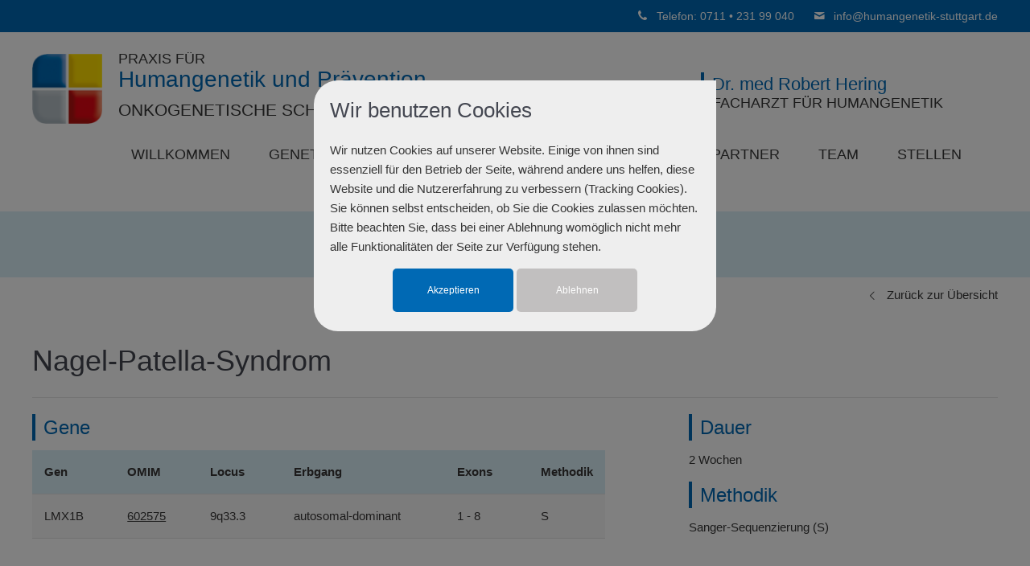

--- FILE ---
content_type: text/html; charset=UTF-8
request_url: https://www.humangenetik-stuttgart.de/details/nagel-patella-syndrom.html
body_size: 22700
content:
<!DOCTYPE html>
<html lang="de" class="mac chrome blink ch131">
<head>
<meta http-equiv="Content-Type" content="text/html; charset=UTF-8">
<title>Nagel-Patella-Syndrom - Praxis für Humangenetik und Prävention | Stuttgart | Dr. Hering</title>
<base href="https://www.humangenetik-stuttgart.de/">

<meta name="robots" content="index,follow">
<meta name="description" content="">
<meta name="keywords" content="">
<meta name="generator" content="Contao Open Source CMS">
<meta name="viewport" content="width=device-width,initial-scale=1.0">

<link rel="shortcut icon" href="files/cto_layout/img/favicon.ico" type="image/x-icon" />
<link rel="apple-touch-icon" href="files/cto_layout/img/apple-touch-icon.png">

<!--[if lt IE 9]>
<script src="http://html5shiv.googlecode.com/svn/trunk/html5.js"></script>
<script src="files/cto_layout/scripts/selectivizr-min.js"></script>
<![endif]-->

<!--<script type="text/javascript">$.noConflict();</script>-->

<script src="https://cdnjs.cloudflare.com/ajax/libs/jquery-tools/1.2.7/jquery.tools.min.js"></script>
<script type="text/javascript" charset="utf-8" src="assets/js/modernizr.js,pushy.js,waypoints.min.js,jquery.cookie.js,jquery.e...-2f8e8804.js"></script>



<script src="files/cto_layout/scripts/scripts.js" type="text/javascript" charset="utf-8"></script>
<!-- google fonts start -->
<link href='http://fonts.googleapis.com/css?family=Playfair+Display:400,700,400italic' rel='stylesheet' type='text/css'>
<link href='http://fonts.googleapis.com/css?family=Ubuntu:300,400,500,700,400italic' rel='stylesheet' type='text/css'>
<!-- google fonts end -->

<link rel="stylesheet" type="text/css" media="screen" href="assets/css/pushy.css,jquery.bxslider.css,icons.min.css,animate.css-ebd813a1.css">

<link rel="stylesheet" href="system/modules/pct_articlewrapper/assets/css/styles.css?v=64da3fc8"><link rel="stylesheet" href="files/cto_layout/css/icons.min.css?v=3c8b8d86"><link rel="stylesheet" href="system/modules/pct_customelements/assets/font-awesome/4.7.0/css/font-awesome.min.css?v=beb5bc9e"><link rel="stylesheet" href="assets/css/grid.css,colorbox.min.css,swipe.min.css-6228a2b2.css"><link rel="stylesheet" type="text/css" href="files/cto_layout/css/styles.css" media="screen">
<link rel="stylesheet" type="text/css" href="files/cto_layout/css/customize.css" media="screen">


<script src="assets/js/jquery.min.js-4646a1af.js"></script>
</head>

<body class="mac chrome blink ch131 home full_width  aw_active">
<!--[if lt IE 9]><p id="chromeframe">You are using an outdated browser. <a href="http://browsehappy.com/">Upgrade your browser today</a> or <a href="http://www.google.com/chromeframe/?redirect=true">install Google Chrome Frame</a> to better experience this site.</p><![endif]-->
	<div class="cookie-consent-wrapper">
	<div class="cookie-overlay"></div>
	<div class="cookie-consent">
	    <div class="cookie-consent-inner">
	    	<h3>Wir benutzen Cookies</h3>
	    	<p class="mt-20px">Wir nutzen Cookies auf unserer Website. Einige von ihnen sind essenziell für den Betrieb der Seite, während andere uns helfen, diese Website und die Nutzererfahrung zu verbessern (Tracking Cookies). Sie können selbst entscheiden, ob Sie die Cookies zulassen möchten. Bitte beachten Sie, dass bei einer Ablehnung womöglich nicht mehr alle Funktionalitäten der Seite zur Verfügung stehen.</p>
	        <form method="post" action="/details/nagel-patella-syndrom.html" style="text-align:center;">
			    <input type="hidden" name="REQUEST_TOKEN" value="4b.YcrYM7Gu5eBfsJH5akkYt_ZjT7rl6zddJBkjXI1loIw.FaKJVdyci4FsiaiaLz5NhsMiONuCuV47U3dyDOgdyqFZiLcC8p-E2Db-8g">
			    <input type="submit" name="accepted" value="Akzeptieren" style="width:150px;">
			    <input type="submit" name="notAccepted" value="Ablehnen" style="width:150px; background-color:#a9a5a5a1;">
	    	</form>
	    </div>
	</div>
</div>

	<div id="off_canvas" class="pushy pushy-left">
		
<!-- indexer::stop -->
<nav class="mod_navigation block">

  
  <a href="details/nagel-patella-syndrom.html#skipNavigation34" class="invisible">Navigation überspringen</a>

  <ul  class="vlist level_1">
            <li class="first"><a href="" title="Willkommen" class="first">Willkommen</a></li>
                <li class="submenu"><a href="genetische-beratung.html" title="Genetische Beratung" class="submenu">Genetische Beratung</a><ul  class="vlist level_2">
            <li class="first"><a href="familiaerer-brustkrebs-eierstockkrebs.html" title="Familiärer Brustkrebs/Eierstockkrebs" class="first">Familiärer Brustkrebs/Eierstockkrebs</a></li>
                <li class="last"><a href="familiaerer-darmkrebs.html" title="Familiärer Darmkrebs" class="last">Familiärer Darmkrebs</a></li>
            </ul>
    </li>
                <li class="submenu trail"><a href="genetische-diagnostik.html" title="Genetische Diagnostik" class="submenu trail">Genetische Diagnostik</a><ul  class="vlist level_2">
            <li class="trail first"><a href="einzelgen-diagnostik-erkrankungen.html" title="Einzelgen-Diagnostik" class="trail first">Einzelgen-Diagnostik</a></li>
                <li><a href="multigen-panel-diagnostik.html" title="Multigen- / Panel Diagnostik">Multigen- / Panel Diagnostik</a></li>
                <li class="last"><a href="einsendeinformationen.html" title="Einsendeinformationen" class="last">Einsendeinformationen</a></li>
            </ul>
    </li>
                <li><a href="partner.html" title="Kooperationspartner">Partner</a></li>
                <li><a href="team.html" title="Unser Team">Team</a></li>
                <li><a href="stellen.html" title="Stellenangebote">Stellen</a></li>
                <li class="last"><a href="kontakt.html" title="Kontakt" class="last">Kontakt</a></li>
            </ul>
    
  <span id="skipNavigation34" class="invisible"></span>

</nav>
<!-- indexer::continue -->

<!-- indexer::stop -->
<nav class="mod_customnav block">

  
  <a href="details/nagel-patella-syndrom.html#skipNavigation166" class="invisible">Navigation überspringen</a>

  <ul  class="vlist level_1">
            <li class="first"><a href="impressum.html" title="Impressum" class="first">Impressum</a></li>
                <li class="last"><a href="datenschutz.html" title="Datenschutz" class="last">Datenschutz</a></li>
            </ul>
    
  <span id="skipNavigation166" class="invisible"></span>

</nav>
<!-- indexer::continue -->
<div class="offcanvas_address block">
	<p>Praxis für<br>Humangenetik und Prävention<br>Stuttgart</p>
<p>Dr. med. Robert Hering<br>Facharzt für Humangenetik</p>
<p>Telefon (0711) 231 99 040</p></div>	</div>

<div class="site-overlay"></div>

<div id="contentwrapper">
	
	<div id="headeroffset">
		<div id="top">
			<div class="inside"><div id="hotline">
	 
				<span>
		<a href="tel:+4971123199040">			<i class="icon-phone-2"></i>
			Telefon: 0711 • 231 99 040		</a>		</span>
				<span>
					<i class="icon-mail"></i>
			 <a href="&#109;&#97;&#105;&#108;&#116;&#111;&#58;&#105;&#x6E;&#102;&#x6F;&#64;&#x68;&#117;&#x6D;&#97;&#x6E;&#103;&#x65;&#110;&#x65;&#116;&#x69;&#107;&#x2D;&#115;&#x74;&#117;&#x74;&#116;&#x67;&#97;&#x72;&#116;&#x2E;&#100;&#x65;" class="email">&#105;&#x6E;&#102;&#x6F;&#64;&#x68;&#117;&#x6D;&#97;&#x6E;&#103;&#x65;&#110;&#x65;&#116;&#x69;&#107;&#x2D;&#115;&#x74;&#117;&#x74;&#116;&#x67;&#97;&#x72;&#116;&#x2E;&#100;&#x65;</a>				</span>
			</div>
<div class="clear"></div></div>
		</div>
						<header id="header">
			<div class="inside">
				
<div class="logo"><a href="./"></a></div>
<div class="ce_text-mit-bild-erweitert infotext block">

<div class="customelement_layout_text_bild block standard fontsize_default txt_left no_image" >
				
	
	<div class="ext_txtpic float_left">
		
								
			<div data-animate="keine" class="ext_txtpic_text ext_ce_text_oben" style="">
								
<div  class="ce_textarea attribute textarea"><p>Praxis für</p>
<h1 class="Tmitte">Humangenetik und Prävention</h1>
<p class="Tunten">Onkogenetische Schwerpunktpraxis</p></div>
							</div>
		
				
	</div>
</div>
</div>  
<div class="ce_text-mit-bild-erweitert infotext2 block">

<div class="customelement_layout_text_bild block standard fontsize_default txt_left no_image" >
				
	
	<div class="ext_txtpic float_left">
		
								
			<div data-animate="keine" class="ext_txtpic_text ext_ce_text_oben" style="">
								
<div  class="ce_textarea attribute textarea"><h1>Dr. med Robert Hering</h1>
<p>Facharzt für Humangenetik</p></div>
							</div>
		
				
	</div>
</div>
</div>  

<!-- indexer::stop -->
<nav class="mod_navigation mainmenu block">

  
  <a href="details/nagel-patella-syndrom.html#skipNavigation33" class="invisible">Navigation überspringen</a>

  <ul  class="vlist level_1">

    
	<li class="first">
  		 	      									<a href="" title="Willkommen" class="first">Willkommen</a>
						  		</li>

  
    
	<li class="submenu">
  		 	      									<a href="genetische-beratung.html" title="Genetische Beratung" class="submenu">Genetische Beratung</a>
						  	<div class="layer_two"><ul  class="vlist level_2">

    
	<li class="first">
  		 	      									<a href="familiaerer-brustkrebs-eierstockkrebs.html" title="Familiärer Brustkrebs/Eierstockkrebs" class="first">Familiärer Brustkrebs/Eierstockkrebs</a>
						  		</li>

  
    
	<li class="last">
  		 	      									<a href="familiaerer-darmkrebs.html" title="Familiärer Darmkrebs" class="last">Familiärer Darmkrebs</a>
						  		</li>

  </ul>
</div>	</li>

  
    
	<li class="submenu trail">
  		 	      									<a href="genetische-diagnostik.html" title="Genetische Diagnostik" class="submenu trail">Genetische Diagnostik</a>
						  	<div class="layer_two"><ul  class="vlist level_2">

    
	<li class="trail first">
  		 	      									<a href="einzelgen-diagnostik-erkrankungen.html" title="Einzelgen-Diagnostik" class="trail first">Einzelgen-Diagnostik</a>
						  		</li>

  
    
	<li>
  		 	      									<a href="multigen-panel-diagnostik.html" title="Multigen- / Panel Diagnostik">Multigen- / Panel Diagnostik</a>
						  		</li>

  
    
	<li class="last">
  		 	      									<a href="einsendeinformationen.html" title="Einsendeinformationen" class="last">Einsendeinformationen</a>
						  		</li>

  </ul>
</div>	</li>

  
    
	<li>
  		 	      									<a href="partner.html" title="Kooperationspartner">Partner</a>
						  		</li>

  
    
	<li>
  		 	      									<a href="team.html" title="Unser Team">Team</a>
						  		</li>

  
    
	<li>
  		 	      									<a href="stellen.html" title="Stellenangebote">Stellen</a>
						  		</li>

  
    
	<li class="last">
  		 	      									<a href="kontakt.html" title="Kontakt" class="last">Kontakt</a>
						  		</li>

  </ul>

  <span id="skipNavigation33" class="invisible"></span>

</nav>
<!-- indexer::continue -->

<div class="menu-btn" id="nav-open-btn">
   <div class="menu-btn-inside"><span class="line"></span></div>
</div>								<div class="clear"></div>
			</div>
		</header>
			</div>
	
	<div id="header_after">
		<div class="inside"></div>
	</div>
	
	<div id="wrapper">
				<div id="container">
			<div id="container-inside" class="inside">
								<section id="main">
					<div class="inside"><div id="wrap_seitenueberschrift-auf-hintergrund-1696" class="first even articlewrapper boxed typ6 articlewrapper_1696 block" style="padding-top:15px;">
	<div class="inside">
	

  <div class="mod_article articlewrapper-id_1696 first even block" id="article-1696">
    
          
<div class="ce_text-mit-bild-erweitert block">

<div class="customelement_layout_text_bild block standard fontsize_default txt_center no_image" >
			<div class="ext_txtpic_headline">
		<h1 class=""><span>Einzelgen-Diagnostik</span></h1>
			</div>
			
	
	<div class="ext_txtpic float_left">
		
								
			<div data-animate="keine" class="ext_txtpic_text ext_ce_text_mittig" style="">
								
							</div>
		
				
	</div>
</div>
</div>    
      </div>

	</div>
</div><div id="wrap_listback" class="odd articlewrapper boxed typ1 articlewrapper_1698 block" >
	<div class="inside">
	

  <div class="mod_article articlewrapper-id_1698 odd block" id="listback">
    
          
<p class="back"><a href="https://www.humangenetik-stuttgart.de" title="Zurück">Zurück zur Übersicht</a></p>    
      </div>

	</div>
</div><div id="wrap_leser" class="last even articlewrapper boxed typ1 articlewrapper_1675 block" style="padding-top:30px;">
	<div class="inside">
	

  <div class="mod_article articlewrapper-id_1675 last even block" id="article-1675">
    
          
<div class="mod_newsreader block">

        
  
  <div class="nachrichtenleser block">

<h1>Nagel-Patella-Syndrom</h1>
<div class="ce_divider_extended block version2 align-left  mt-default mt-default-s mt-default-s">
	
		
	<span class="divider-one"></span>
	<span class="divider-two"></span>
	<span class="divider-three"></span>
	
		
</div>


	

<div class="autogrid_wrapper cte block">
		
		<div class="ce_autogridWrapperStart ce_autogridwrapper two_third autogrid block">
		<div class="inside">
				
	
	


<h4 class="ce_headline color u1">
  Gene</h4>

<div class="ce_text table-striped block">

        
  
      <table id="table_7720">
<thead>
<tr>
<th class="head_0 col_first">Gen</th>
<th class="head_1">OMIM</th>
<th class="head_2">Locus</th>
<th class="head_4">Erbgang</th>
<th class="head_4">Exons</th>
<th class="head_4">Methodik</th>
</tr>
</thead>
<tbody>
<tr class="row_0 row_first even">
<td class="col_0 col_first">LMX1B</td>
<td class="col_1"><a href="https://www.omim.org/entry/602575?search=LMX1B&amp;highlight=lmx1b" target="_blank" rel="noopener">602575</a></td>
<td class="col_2">9q33.3</td>
<td class="col_4">autosomal-dominant</td>
<td class="col_5">1 - 8</td>
<td class="col_6">S</td>
</tr>
<tr class="row_1 odd">
<td class="col_0 col_first">&nbsp;</td>
<td class="col_1">&nbsp;</td>
<td class="col_2">&nbsp;</td>
<td class="col_4">&nbsp;</td>
<td class="col_5">&nbsp;</td>
<td class="col_6">&nbsp;</td>
</tr>
</tbody>
</table>
<p>&nbsp;</p>  
  
  

</div>

<section class="ce_accordionSingle ce_accordion ce_text block">

  <div class="toggler">
    Einsendeinformationen  </div>

  <div class="accordion">
    <div>
              <ul>
<li>Benötigtes Material: 2-5ml EDTA-Blut</li>
<li>Monovette mit Name, Vorname und Geburtsdatum beschriften</li>
<li>Monovette in auslaufsicheres Transportgefäß packen</li>
<li>Gefäß mit Einwilligung (und Überweisungsschein Muster10) in einer Versandtasche abschicken</li>
<li>Die Proben können ungekühlt verschickt werden</li>
<li>Der Patient muss bei der Blutentnahme nicht nüchtern sein</li>
</ul>      
      
          </div>
  </div>

</section>

<h4 class="ce_headline color u1">
  Einsendeformular</h4>

<div class="ce_download block">

        
  
  
  <p class="download-element ext-pdf">
    <a href="details/nagel-patella-syndrom.html?file=files/cto_layout/PDF/Einsendeschein.pdf&amp;cid=13209" title="Formular zur Probeeinsendung als PDF" type="application/pdf">Formular zur Probeeinsendung <span class="size">(222,2 KiB)</span></a>
  </p>


</div>

	


	
			</div></div>
	


	


		
		<div class="ce_autogridWrapperStart ce_autogridwrapper one_third autogrid block">
		<div class="inside">
				
	
	


<h4 class="ce_headline color u1">
  Dauer</h4>

<div class="ce_text block">

        
  
      <p>2 Wochen</p>  
  
  

</div>

<h4 class="ce_headline color u1">
  Methodik</h4>

<div class="ce_text block">

        
  
      <p>Sanger-Sequenzierung (S)</p>  
  
  

</div>

	


	
			</div></div>
	
<div class="autogrid clear"></div></div>
</div>
      <!-- indexer::stop -->
    <p class="back"><a href="javascript:history.go(-1)" title="Zurück">Zurück</a></p>
    <!-- indexer::continue -->
  
  

</div>
    
      </div>

	</div>
</div></div>
				</section>	
							</div>
		</div>
			
	</div>
	
		<footer id="footer">
		<div class="inside"><div id="autogrid_wrapper_6840" class="autogrid_wrapper cte block"><div class="inner">
<div class="ce_text autogrid-id_6840 autogrid-type_cte autogrid-first n5 one_fifth autogrid_mode_auto autogrid block">

        
  
      <p>Praxis für<br> <strong>Humangenetik und Prävention</strong><br>Onkogenetische Schwerpunktpraxis</p>
<p><strong>Dr. med Robert Hering</strong><br>Facharzt für Humangenetik<br>Reinsburgstr. 13<br>70178 Stuttgart</p>  
  
  

</div>

<div class="ce_text autogrid-id_7437 autogrid-type_cte n5 one_fifth autogrid_mode_auto autogrid block">

            <h6>Unsere Sprechzeiten</h6>
      
  
      <table>
<tbody>
<tr>
<td>Mo - Do</td>
<td>9:00 - 17:00 Uhr</td>
</tr>
<tr>
<td>Fr</td>
<td>9:00 - 12:00 Uhr</td>
</tr>
</tbody>
</table>
<p><br>Telefon (0711) 231 99 040</p>  
  
  

</div>

<div class="ce_text autogrid-id_6841 autogrid-type_cte n5 one_fifth autogrid_mode_auto autogrid block">

            <h6>Leistungen</h6>
      
  
      <p><a title="Genetische Beratung" href="genetische-beratung.html">Genetische Beratung</a><br><a title="Genetische Diagnostik" href="genetische-diagnostik.html">Genetische Diagnostik</a></p>  
  
  

</div>

<div class="ce_text autogrid-id_6842 autogrid-type_cte n5 one_fifth autogrid_mode_auto autogrid block">

            <h6>Unternehmen</h6>
      
  
      <p><a title="Unser Team" href="team.html">Team</a><br><a title="Kooperationspartner" href="partner.html">Partner</a><br><a title="Kontaktformular" href="kontakt.html">Kontakt</a></p>  
  
  

</div>

<div class="ce_text autogrid-id_7109 autogrid-type_cte autogrid-last n5 one_fifth autogrid_mode_auto autogrid block">

            <h6>Informationen</h6>
      
  
      <p><a title="Impressum" href="impressum.html">Impressum</a><br><a title="Datenschutz" href="datenschutz.html">Datenschutz</a></p>  
  
  

</div>
<div class="clear autogrid_clear"></div></div><div class="clear autogrid_clear"></div></div>  

</div>
	</footer>
		
		<div id="bottom">
		<div class="inside">
			
<div class="totop"><a href="#headeroffset">BACK TO TOP</a></div><div class="bottom_content block">
	<pre>© 2026 Praxis für Humangenetik und Prävention | Onkogenetische Schwerpunktpraxis</pre></div>		</div>
	</div>
	
</div>

<div id="stickyheader">
	<div class="inside">
<div class="logo"><a href="./"></a></div>
<!-- indexer::stop -->
<nav class="mod_navigation mainmenu block">

  
  <a href="details/nagel-patella-syndrom.html#skipNavigation33" class="invisible">Navigation überspringen</a>

  <ul  class="vlist level_1">

    
	<li class="first">
  		 	      									<a href="" title="Willkommen" class="first">Willkommen</a>
						  		</li>

  
    
	<li class="submenu">
  		 	      									<a href="genetische-beratung.html" title="Genetische Beratung" class="submenu">Genetische Beratung</a>
						  	<div class="layer_two"><ul  class="vlist level_2">

    
	<li class="first">
  		 	      									<a href="familiaerer-brustkrebs-eierstockkrebs.html" title="Familiärer Brustkrebs/Eierstockkrebs" class="first">Familiärer Brustkrebs/Eierstockkrebs</a>
						  		</li>

  
    
	<li class="last">
  		 	      									<a href="familiaerer-darmkrebs.html" title="Familiärer Darmkrebs" class="last">Familiärer Darmkrebs</a>
						  		</li>

  </ul>
</div>	</li>

  
    
	<li class="submenu trail">
  		 	      									<a href="genetische-diagnostik.html" title="Genetische Diagnostik" class="submenu trail">Genetische Diagnostik</a>
						  	<div class="layer_two"><ul  class="vlist level_2">

    
	<li class="trail first">
  		 	      									<a href="einzelgen-diagnostik-erkrankungen.html" title="Einzelgen-Diagnostik" class="trail first">Einzelgen-Diagnostik</a>
						  		</li>

  
    
	<li>
  		 	      									<a href="multigen-panel-diagnostik.html" title="Multigen- / Panel Diagnostik">Multigen- / Panel Diagnostik</a>
						  		</li>

  
    
	<li class="last">
  		 	      									<a href="einsendeinformationen.html" title="Einsendeinformationen" class="last">Einsendeinformationen</a>
						  		</li>

  </ul>
</div>	</li>

  
    
	<li>
  		 	      									<a href="partner.html" title="Kooperationspartner">Partner</a>
						  		</li>

  
    
	<li>
  		 	      									<a href="team.html" title="Unser Team">Team</a>
						  		</li>

  
    
	<li>
  		 	      									<a href="stellen.html" title="Stellenangebote">Stellen</a>
						  		</li>

  
    
	<li class="last">
  		 	      									<a href="kontakt.html" title="Kontakt" class="last">Kontakt</a>
						  		</li>

  </ul>

  <span id="skipNavigation33" class="invisible"></span>

</nav>
<!-- indexer::continue -->
</div>
</div>
	
<script src="assets/colorbox/js/colorbox.min.js"></script>
<script>
  (function($) {
    $(document).ready(function()
    {
      $('a[data-lightbox]').map(function() {
          
          // break loop if parent is a bx slider clone
          if($(this).parent('div').hasClass('bx-clone'))
          {
              return false;
          }
          
          $(this).colorbox({
          // Put custom options here
          loop: false,
          rel: $(this).attr('data-lightbox'),
          maxWidth: '95%',
          maxHeight: '95%'
        });
      });
    });
  })(jQuery);
</script>
<script src="assets/jquery-ui/js/jquery-ui.min.js"></script>
<script>
  jQuery(function($) {
    $(document).accordion({
      // Put custom options here
      heightStyle: 'content',
      header: '.toggler',
      collapsible: true,
      active: false,
      create: function(event, ui) {
        ui.header.addClass('active');
        $('.toggler').attr('tabindex', 0);
      },
      activate: function(event, ui) {
        ui.newHeader.addClass('active');
        ui.oldHeader.removeClass('active');
        $('.toggler').attr('tabindex', 0);
      }
    });
  });
</script>

<script src="assets/swipe/js/swipe.min.js?v=2.2.0"></script>
<script>
  (function() {
    var e = document.querySelectorAll('.content-slider, .slider-control'), c, i;
    for (i=0; i<e.length; i+=2) {
      c = e[i].getAttribute('data-config').split(',');
      new Swipe(e[i], {
        // Put custom options here
        'auto': parseInt(c[0]),
        'speed': parseInt(c[1]),
        'startSlide': parseInt(c[2]),
        'continuous': parseInt(c[3]),
        'menu': e[i+1]
      });
    }
  })();
</script>
  <script type="application/ld+json">
[
    {
        "@context": "https:\/\/schema.org",
        "@graph": [
            {
                "@type": "WebPage"
            }
        ]
    },
    {
        "@context": "https:\/\/schema.contao.org",
        "@graph": [
            {
                "@type": "Page",
                "fePreview": false,
                "groups": [],
                "noSearch": false,
                "pageId": 360,
                "protected": false,
                "title": "Nagel-Patella-Syndrom"
            }
        ]
    }
]
</script>
 </body>
</html>

--- FILE ---
content_type: text/css
request_url: https://www.humangenetik-stuttgart.de/files/cto_layout/css/styles.css
body_size: 148734
content:
/* =============================================================================
 * reset & defaults
 * ========================================================================== */

/*     --reset
------------------------------------------------- */
* {margin: 0; padding: 0; border: 0; outline: 0; background-repeat: no-repeat; -webkit-tap-highlight-color: rgba(0, 0, 0, 0);}
* {-webkit-box-sizing: border-box; -moz-box-sizing: border-box; box-sizing: border-box;}
#wrapper .mejs-container *,  #calroot, #theme-menu *, #theme-export, #theme-export * {-webkit-box-sizing: content-box; -moz-box-sizing: content-box; box-sizing: content-box;}
ol, ul {list-style: none;}
table {border-spacing: 0;}
body {height: 100%; position: relative;}

/*     --float classes
------------------------------------------------- */
.float-left {float: left;}
.float-right {float: right;}

/*     --helper classes
------------------------------------------------- */
.center {text-align: center;}
.align_right {text-align: right;}
.hide {display: none;}

/*     --lightbox link height
------------------------------------------------- */
.image_container a {line-height: 0;}

/*     --lightbox width
------------------------------------------------- */ 
#mbCenter img {width: auto; max-width: 100%; height: auto; vertical-align: middle;}

/*     --clearings + defaults
------------------------------------------------- */
.inside{position:relative;text-align:left}
.block{overflow:hidden}
.clear,#clear{height:0.1px;font-size:0.1px;line-height:0.1px;clear:both}
.invisible{width:0;height:0;left:-1000px;top:-1000px;position:absolute;overflow:hidden;display:inline}
.custom{display:block;text-align:left}
.custom:after{content:".";display:block;height:0;clear:both;visibility:hidden}
*+html #main{position:static}
header,footer,nav,section,aside,article,figure,figcaption{display:block}
#container:after {content: "\0020"; display: block; height: 0; clear: both; visibility: hidden;}

/*     --chromeframe
------------------------------------------------- */
#chromeframe {background: red; padding: 10px; color: #fff; text-align: center; position: relative; z-index: 10000;}

/* =============================================================================
 * general styles & page setup
 * ========================================================================== */

a {color: #393939; text-decoration: none;}
.ce_text p a:not(.button) {color: #F18F4E;}
p {margin-bottom: 15px;}
blockquote {font-style: italic; font-size: 16px; margin-bottom: 20px;}
blockquote p {line-height: 22px;}
.image_container img {max-width: 100%;}
code, pre {font-family: monospace;}
abbr {background: #efefef; border-bottom: 1px dashed; cursor: pointer;}

/*     --helper classes
------------------------------------------------- */
.bigtext {font-size: 3em; line-height: 1em; font-weight: 300;}
.center {text-align: center;}
.no_margins p, .no_margins .image_container {margin: 0;}
.color {color: #F18F4E;}
.bg_color {background-color: #F18F4E;}
.text_invert, .text_invert h1, .text_invert h2, .text_invert h3, .text_invert h4, .text_invert h5, .text_invert h6, .text_invert a {color: #fff;}
.mod_subscribe input::input-placeholder,
.mod_subscribe input::-webkit-input-placeholder,
.mod_subscribe input:-moz-placeholder{color: #fff!important;}
.aligncenter * {text-align: center;}

/*     --pushy
------------------------------------------------- */
.pushy {width: 330px;}
.container-push, .push-push{-webkit-transform: translate3d(330px,0,0); -moz-transform: translate3d(330px,0,0); -ms-transform: translate3d(330px,0,0); -o-transform: translate3d(330px,0,0); transform: translate3d(330px,0,0);}
.pushy-active .site-overlay {left: 330px;}
.pushy-left {-webkit-transform: translate3d(-330px,0,0); -moz-transform: translate3d(-330px,0,0); -ms-transform: translate3d(-330px,0,0); -o-transform: translate3d(-330px,0,0); transform: translate3d(-330px,0,0);}
body.pushy-active .pushy {overflow-x: hidden; overflow-y: scroll;}
body.pushy-active #contentwrapper {position: fixed !important; display: block; top: 0; z-index: -1; height: 100%;}
body.pushy-active .site-overlay {z-index: 10; background: white; left:0; opacity: 0.65;}

/*     --margin classes
------------------------------------------------- */
.margin-top5 {margin-top: 5px;}
.margin-top10 {margin-top: 10px;}
.margin-top20 {margin-top: 20px;}
.margin-top30 {margin-top: 30px;}
.margin-top40 {margin-top: 40px;}
.margin-top50 {margin-top: 50px;}
.margin-top60 {margin-top: 60px;}
.margin-top70 {margin-top: 70px;}
.margin-top80 {margin-top: 80px;}
.margin-top90 {margin-top: 90px;}
.margin-top100 {margin-top: 100px;}

.margin-bottom10 {margin-bottom: 10px;}
.margin-bottom20 {margin-bottom: 20px;}
.margin-bottom30 {margin-bottom: 30px;}
.margin-bottom40 {margin-bottom: 40px;}
.margin-bottom50 {margin-bottom: 50px;}
.margin-bottom60 {margin-bottom: 60px;}
.margin-bottom70 {margin-bottom: 70px;}
.margin-bottom80 {margin-bottom: 80px;}
.margin-bottom90 {margin-bottom: 90px;}
.margin-bottom100 {margin-bottom: 100px;}

/*     --fontsize classes
------------------------------------------------- */
.fontsize_xxxl {font-size: 5.882rem; line-height: 1em;}
.fontsize_xxl {font-size: 2.647rem; line-height: 60px;}
.fontsize_xl {font-size: 2rem; line-height: 40px;}
.fontsize_l {font-size: 1.647rem; line-height: 38px;}
.fontsize_m {font-size: 1.412rem; line-height: 39px;}
.fontsize_s {font-size: 1.176rem; line-height: 31px;}
.fontsize_xs {font-size: 0.8235rem; line-height: 22px;}
.fontsize_xxs {font-size: 0.6471rem; line-height: 22px;}
.fontsize_xxxs {font-size: 0.5294rem; line-height: 20px;}

/*     --border for ce_elements
------------------------------------------------- */
.border-top {border-top: 1px solid #ccc; padding-top: 20px;}
.border-bottom {border-bottom: 1px solid #ccc; padding-bottom: 20px;}

/*     --headlines
------------------------------------------------- */
h1, h2, h3, h4, h5, h6 {padding: 0; line-height: 1.4em; margin-bottom: 0.5em; font-family: 'Roboto', sans-serif; color: #444751; font-weight: 400;}
h1 {font-size: 2.368rem;}
h2 {font-size: 2rem;}
h3 {font-size: 1.7rem;}
h4 {font-size: 1.6rem}
h5 {font-size: 1.4rem}
h6 {font-size: 1.35rem}

/*     --h1-h6 as divider
------------------------------------------------- */
.divider .ext_txtpic_headline h1:after, .divider .ext_txtpic_headline h2:after, .divider .ext_txtpic_headline h3:after, .divider .ext_txtpic_headline h4:after, .divider .ext_txtpic_headline h5:after, .divider .ext_txtpic_headline h6:after {content: ''; display: inline-block; height: 2px; background: #ccc; width: 65px; text-align: center; margin-bottom: 20px; margin-top: 35px;}
.divider span {display: block;}
.divider h1, .divider h2, .divider h3, .divider h4, .divider h5, .divider h6 {margin-bottom: 0;}
.divider_2 .ext_txtpic_headline h1, .divider_2 .ext_txtpic_headline h1 span, .divider_2 .ext_txtpic_headline h2, .divider_2 .ext_txtpic_headline h2 span, .divider_2 .ext_txtpic_headline h3, .divider_2 .ext_txtpic_headline h3 span, .divider_2 .ext_txtpic_headline h4, .divider_2 .ext_txtpic_headline h4 span, .divider_2 .ext_txtpic_headline h5, .divider_2 .ext_txtpic_headline h5 span, .divider_2 .ext_txtpic_headline h6, .divider_2 .ext_txtpic_headline h6 span {position: relative;}
.divider_2 .ext_txtpic_headline h1:before, .divider_2 .ext_txtpic_headline h2:before, .divider_2 .ext_txtpic_headline h3:before, .divider_2 .ext_txtpic_headline h4:before, .divider_2 .ext_txtpic_headline h5:before, .divider_2 .ext_txtpic_headline h6:before {position: absolute; width: 100%; content: ' '; height: 2px; left: 0; background-color: #F18F4E; bottom: 5px; top:50%; transform: translatey(-50%);}
.divider_2 span {background: #FAFAFA; padding: 0 20px;}
.divider_3 .ext_txtpic_headline {border-bottom: 1px solid #ccc; margin-bottom: 20px;}
.divider_4 .ext_txtpic_headline {border-bottom: 2px solid #ccc; margin-bottom: 20px;}
.divider_5 .ext_txtpic_headline {border-bottom: 3px double #ccc; margin-bottom: 20px;}

/*     --subheadlines
------------------------------------------------- */
.subheadline_h1, .subheadline_h2, .subheadline_h3, .subheadline_h4, .subheadline_h5, .subheadline_h6 {font-size: 1rem; line-height: 1.2em; text-transform: uppercase; font-weight: 500; margin-top: -0.6rem; color: #959595; letter-spacing: 1.5px; margin-bottom: 2rem;}
.subheadline_h2, .subheadline_h3, .subheadline_h4, .subheadline_h5, .subheadline_h6 {margin-top: -0.8rem;}

/*     --hr divider
------------------------------------------------- */
hr {width: 100%; clear: both;}
hr, hr.divider_1 {padding: 0; border: none; border-top: medium double #ddd; color: #ccc; text-align: center; height: 1px;}

/*     --frame
------------------------------------------------- */
html:after, body:after {content: ''; position: fixed; height: 20px; background: #fff; z-index: 10000; width: 100%; top: 0; left: 0; display: none;}
body:after {bottom: 0; top: auto; display: none;}

/*     --articlewrapper
------------------------------------------------- */
.articlewrapper.fullwidth_contentboxed > .inside {padding-left: 40px; padding-right: 40px;}
.articlewrapper.boxed {max-width: 1290px;}
body.aw_active #container-inside {padding: 0!important; max-width: 100%!important;}
.articlewrapper.typ1 {background: #fff;}
.articlewrapper.typ1 .portfolioliste .content {background: #f8f8f8;}
.articlewrapper.typ1 .divider_2 span {background: #fff;}
.articlewrapper.typ2 {background: #F18F4E; color: #fff;}
.articlewrapper.typ2 h1, .articlewrapper.typ2 h2, .articlewrapper.typ2 h3, .articlewrapper.typ2 h4, .articlewrapper.typ2 h5, .articlewrapper.typ2 h6, .articlewrapper.typ2 .subheadline_h1, .articlewrapper.typ2 .subheadline_h3, .articlewrapper.typ2 .subheadline_h3, .articlewrapper.typ2 .subheadline_h4, .articlewrapper.typ2 .subheadline_h5, .articlewrapper.typ2 .subheadline_h6 {color: #fff!important;}
.articlewrapper.typ2 input:not(.submit) {background-color: rgba(255,255,255,0.4);}
.articlewrapper.typ3 {background: #F5F5F5;}
.articlewrapper.typ4 {background: #393939; color: #959595;}
.articlewrapper.typ4 a {color: #959595;}
.articlewrapper.typ4 p {color: #959595;}
.articlewrapper.typ4 h1, .articlewrapper.typ4 h2, .articlewrapper.typ4 h3, .articlewrapper.typ4 h4, .articlewrapper.typ4 h5, .articlewrapper.typ4 h6, .articlewrapper.typ4 .subheadline_h1, .articlewrapper.typ4 .subheadline_h3, .articlewrapper.typ4 .subheadline_h3, .articlewrapper.typ4 .subheadline_h4, .articlewrapper.typ4 .subheadline_h5, .articlewrapper.typ4 .subheadline_h6 {color: #fff;}
.articlewrapper.typ4 .ce_hyperlink a {border-color: #fff; color: #fff;}
.articlewrapper.typ4 .ce_hyperlink a:hover {background: #F18F4E;}
.articlewrapper.typ5 {background: #fff; border-top: 1px solid #ccc;}

/*     --html - font-size
------------------------------------------------- */
html {font-family: 'Roboto', Arial, sans-serif; font-size: 15px; line-height: 24px;}

/*     --body
------------------------------------------------- */
body {padding-top: 30px; color: #666666; overflow-x: hidden; background-repeat: repeat; background-position: top left; background-attachment: fixed!important; background-color: #fff; font-weight: 300;}
body {background: url('[data-uri]');}

/*     --page-width
------------------------------------------------- */
#contentwrapper {max-width: 1290px; margin: 0 auto; position: relative; box-shadow: 0 0 20px rgba(0, 0, 0, 0.3);}

/*     --socials
------------------------------------------------- */
.socials {overflow: hidden; display: block;}
.socials a {display: inline-block; -webkit-transition: All 0.3s ease; -moz-transition: All 0.3s ease; -o-transition: All 0.3s ease; -ms-transition: All 0.3s ease; transition: All 0.3s ease;}
.socials a:before {line-height: 40px; width: 40px; height: 40px; font-size: 18px; margin: 0;}
.socials a:hover:before {text-decoration: none!important; color: #fff!important; -webkit-transition: All 0.3s ease; -moz-transition: All 0.3s ease; -o-transition: All 0.3s ease; -ms-transition: All 0.3s ease; transition: All 0.3s ease;}

/*     --logo
------------------------------------------------- */
.logo {background-image: url(../img/logo.png); background-repeat: no-repeat!important; background-size: 100%!important; background-position: center!important; width: 170px; height: 100px; display: table-cell; vertical-align: middle; -webkit-transition: All 0.3s ease; -moz-transition: All 0.3s ease; -o-transition: All 0.3s ease; -ms-transition: All 0.3s ease; transition: All 0.3s ease;}
.logo a {display: block; height: 100%; width: 100%;}

/*     --#headeroffset
------------------------------------------------- */
#headeroffset {position: relative; z-index: 999;}

/*     --header
------------------------------------------------- */
#header {background-repeat: repeat; position: relative; background-color: #252525; z-index: 5000; left: 0; -webkit-backface-visibility: hidden;} 
#header .inside {padding: 0 40px; display: table; width: 100%; line-height: 0;}
#header .image_container {margin: 0;} 

/*     --metaheader
------------------------------------------------- */
.metaheader {display: table-cell; vertical-align: middle; line-height: 20px; position: relative;}
.metaheader .inside {padding: 31px 0 31px 10px!important; right: -40px;}
.metaheader .inside:before {content: ''; width: 1px; height: 40px; background: rgba(255,255,255,0.2); position: absolute; top: 50%; margin-top: -19px; left: 0px;}
.metaheader .socials, .metaheader .search_trigger, .metaheader .mod_sprachwechsler {float: left;}

/*     --metaheader socials
------------------------------------------------- */
.metaheader .socials {margin-top: 2px;}
.metaheader .socials a:before {color: rgba(255,255,255,0.7);}

/*     --metaheader search
------------------------------------------------- */
.metaheader .search_trigger {margin-top: 2px; padding-left: 15px; color: rgba(255,255,255,0.7); cursor: pointer; line-height: 38px; -webkit-transition: All 0.3s ease; -moz-transition: All 0.3s ease; -o-transition: All 0.3s ease; -ms-transition: All 0.3s ease; transition: All 0.3s ease;}
.metaheader .search_trigger:hover {color: #F18F4E;}
.metaheader .mod_search {position: absolute; right: 0px; top: 100%;}
.metaheader .mod_search form {margin-top: -70px; -webkit-transition: All 0.3s ease; -moz-transition: All 0.3s ease; -o-transition: All 0.3s ease; -ms-transition: All 0.3s ease; transition: All 0.3s ease;}
.metaheader .mod_search input:not(.captcha) {width: 300px!important; padding: 20px; color: #fff; background: #F18F4E; font-size: 0.8rem;}
.metaheader .mod_search.search_show form {-webkit-transition: all 0.3s ease; -moz-transition: all 0.3s ease; -o-transition: all 0.3s ease; -ms-transition: all 0.3s ease; transition: all 0.3s ease;}
.metaheader .mod_search.search_show form {margin-top: 0px;}

/*     --metaheader sprachwechsler
------------------------------------------------- */
.sprachwechsler {line-height: 35px; margin-left: 25px; margin-top: 3px; font-size: 0.9rem;}
.sprachwechsler ul {position: absolute; top: 100%; right: auto; display: none;}
.sprachwechsler.open ul {display: block;}
.sprachwechsler ul li a {font-size: 0.8rem; background: #252525; color: #fff; margin-bottom: 1px; display: block; padding: 3px 14px; line-height: 24px;}
.sprachwechsler ul li a, .metaheader .sprachwechsler span {-webkit-transition: All 0.3s ease; -moz-transition: All 0.3s ease; -o-transition: All 0.3s ease; -ms-transition: All 0.3s ease; transition: All 0.3s ease;}
.sprachwechsler span {cursor: pointer; color: rgba(255,255,255,0.7);}
.sprachwechsler span:after {font-family: "icons"; content: "\25be"; display: inline-block; position: relative; margin-left: 10px;}
.sprachwechsler.open span:after {content: '\25b4';}
.sprachwechsler span:hover {color: #F18F4E;}
.sprachwechsler ul li a:hover {opacity: 0.8;}
.sprachwechsler img {margin-right: 5px; vertical-align: middle; position: relative; top: -1px;}

/*     --sticky menu
------------------------------------------------- */
#stickyheader {display: none; position: fixed; left: 0; top: 0; width: 100%; z-index: 9999;}
#stickyheader {-webkit-animation: fadeInDown 400ms ease; -moz-animation: fadeInDown 400ms ease; -ms-animation: fadeInDown 400ms ease; animation: fadeInDown 400ms ease;}
#stickyheader.stickyheader_on {display: block;}
#stickyheader.animate {-webkit-animation: slideInDown 800ms ease; -moz-animation: slideInDown 800ms ease; -ms-animation: slideInDown 800ms ease; animation: slideInDown 800ms ease;}
#stickyheader .inside {max-width: 1290px; margin: 0 auto; display: table; width: 100%; padding: 0 40px; background: #272526; opacity: 0.9;}
#stickyheader .logo {height: 60px; position: absolute!important;}
#stickyheader nav.mainmenu {display: table-cell!important;}
#stickyheader nav.mainmenu ul:not(.vlist) {float: right!important;}
#stickyheader nav.mainmenu ul li a {padding-top: 18px; padding-bottom: 18px; }
#stickyheader nav.mainmenu ul li a:before {display: none;}

/*     --headertext
------------------------------------------------- */
#header #headertext {display: table-cell; vertical-align: middle; padding-left: 30px; font-size: 0.7em; line-height: 18px; font-family: Arial, Verdana, sans-serif; height: 100%;}
#header #headertext p {margin: 0;}

/*     --header_after
------------------------------------------------- */
#header_after {display: block; margin-left: auto; margin-right: auto; overflow: hidden; position: relative; z-index: 10;}
#header_after .inside {overflow: hidden!important;}
#header_after .image_container {margin: 0;}

/*     --header_after on content-page
------------------------------------------------- */
.content-page.pagetitle #header_after {background: #393939; color: #fff; padding-top: 95px; padding-bottom: 95px;}
.content-page.pagetitle #header_after .inside {padding-left: 40px; padding-right: 40px;}
.content-page #header_after #pagetitle {text-transform: uppercase; font-size: 1.3rem;}
.content-page #header_after h1, .content-page #header_after h2, .content-page #header_after h3, .content-page #header_after h4, .content-page #header_after h5 , .content-page #header_after h6 {color: #fff;}

/*     --revolutionslider overwrite default styles
------------------------------------------------- */
.ce_revolutionslider p {margin: 0;}
.ce_revolutionslider ul {display: none;}
.ce_revolutionslider .image_container img {width: auto; height: auto;}
.ce_revolutionslider .image_container {margin-bottom: 0; width: auto; padding: 0; margin: 0; float: none;}
.ce_revolutionslider {background: #fff; position: relative;}
.ce_revolutionslider .tp-bannertimer {background-image: url('[data-uri]');}
.ce_revolutionslider video {width: 100%;}
.ce_revolutionslider .rs-container {width: 100%!important; left: 0!important;}
.ce_revolutionslider .tp-leftarrow {left: 0!important;}
.ce_revolutionslider .tp-rightarrow {right: 0!important;}
.ce_revolutionslider .fullscreen {height: 100%;}
.ce_revolutionslider .revicon-right-dir:before {content:'\e912'; margin: 0;}
.ce_revolutionslider .html5vid:hover .tp-video-play-button {display: block!important;}
.ce_revolutionslider .ce_hyperlink a {background: #F18F4E; border: 0; color: #fff; padding: 18px 50px;}
.ce_revolutionslider .tp-caption.black {color: #575757;}

/*     --layerslider-classes
------------------------------------------------- */
.ce_revolutionslider .tp-caption {line-height: 1.3em;}
.ce_revolutionslider .fontsize18 {font-size: 18px;}
.ce_revolutionslider .fontsize20 {font-size: 20px;}
.ce_revolutionslider .fontsize22 {font-size: 22px;}
.ce_revolutionslider .fontsize24 {font-size: 24px;}
.ce_revolutionslider .fontsize26 {font-size: 26px;}
.ce_revolutionslider .fontsize28 {font-size: 28px;}
.ce_revolutionslider .fontsize30 {font-size: 30px;}
.ce_revolutionslider .fontsize32 {font-size: 32px;}
.ce_revolutionslider .fontsize34 {font-size: 34px;}
.ce_revolutionslider .fontsize36 {font-size: 36px;}
.ce_revolutionslider .fontsize38 {font-size: 38px;}
.ce_revolutionslider .fontsize40 {font-size: 40px;}
.ce_revolutionslider .fontsize42 {font-size: 42px;}
.ce_revolutionslider .fontsize44 {font-size: 44px;}
.ce_revolutionslider .fontsize46 {font-size: 46px;}
.ce_revolutionslider .fontsize48 {font-size: 48px;}
.ce_revolutionslider .fontsize50 {font-size: 50px;}
.ce_revolutionslider .fontsize52 {font-size: 52px;}
.ce_revolutionslider .fontsize54 {font-size: 54px;}
.ce_revolutionslider .fontsize56 {font-size: 56px;}
.ce_revolutionslider .fontsize58 {font-size: 58px;}
.ce_revolutionslider .fontsize60 {font-size: 60px;}
.ce_revolutionslider .fontsize62 {font-size: 62px;}
.ce_revolutionslider .fontsize64 {font-size: 64px;}
.ce_revolutionslider .fontsize66 {font-size: 66px;}
.ce_revolutionslider .fontsize68 {font-size: 68px;}
.ce_revolutionslider .fontsize70 {font-size: 70px;}
.ce_revolutionslider .fontsize72 {font-size: 72px;}
.ce_revolutionslider .fontsize74 {font-size: 74px;}
.ce_revolutionslider .fontsize76 {font-size: 76px;}
.ce_revolutionslider .fontsize78 {font-size: 78px;}
.ce_revolutionslider .fontsize80 {font-size: 80px;}
.ce_revolutionslider .fontsize82 {font-size: 82px;}
.ce_revolutionslider .fontsize84 {font-size: 84px;}
.ce_revolutionslider .fontsize86 {font-size: 86px;}
.ce_revolutionslider .fontsize88 {font-size: 88px;}
.ce_revolutionslider .fontsize90 {font-size: 90px;}
.ce_revolutionslider .fontsize92 {font-size: 92px;}
.ce_revolutionslider .fontsize94 {font-size: 94px;}
.ce_revolutionslider .fontsize96 {font-size: 96px;}
.ce_revolutionslider .fontsize98 {font-size: 98px;}
.ce_revolutionslider .fontsize100 {font-size: 100px;}
.ce_revolutionslider .white {color: #fff;}
.ce_revolutionslider .italic {font-style: italic; font-family: 'Playfair Display', Georgia, serif; font-style: italic; font-weight: 400;}
.ce_revolutionslider .bold {font-weight: bold;}
.ce_revolutionslider .border-left {border-left: 5px solid #F18F4E; padding-left: 25px;}
.ce_revolutionslider .border-top {border-top: 3px solid #ccc; padding-top: 25px;}
.ce_revolutionslider .border-bottom {border-bottom: 3px solid #ccc; padding-bottom: 25px;}
.ce_revolutionslider .bg_white {background: rgba(255,255,255,0.8); padding: 10px 25px;}
.ce_revolutionslider .bg_black {background: rgba(0,0,0,0.8); padding: 10px 25px;}
.ce_revolutionslider .bg_accent {background: #F18F4E; padding: 10px 25px;}

/*     --autogrid 
------------------------------------------------- */
#header_after .autogrid {padding: 0;}
.border-inner {border: 0;}
.border-inner:before {display: block; position: absolute; top: 0; right:0; content: ""; width: 1px; height: 100%; 
	background: -moz-linear-gradient(top,  rgba(255,255,255,0) 0%, rgba(219,219,219,1) 50%, rgba(255,255,255,0) 100%);
	background: -webkit-gradient(linear, left top, left bottom, color-stop(0%,rgba(255,255,255,0)), color-stop(50%,rgba(219,219,219,1)), color-stop(100%,rgba(255,255,255,0)));
	background: -webkit-linear-gradient(top,  rgba(255,255,255,0) 0%,rgba(219,219,219,1) 50%,rgba(255,255,255,0) 100%);
	background: -o-linear-gradient(top,  rgba(255,255,255,0) 0%,rgba(219,219,219,1) 50%,rgba(255,255,255,0) 100%);
	background: -ms-linear-gradient(top,  rgba(255,255,255,0) 0%,rgba(219,219,219,1) 50%,rgba(255,255,255,0) 100%);
	background: linear-gradient(to bottom,  rgba(255,255,255,0) 0%,rgba(219,219,219,1) 50%,rgba(255,255,255,0) 100%);
}

/*     --bxslider
------------------------------------------------- */
.bxslider {width: 0;}
.bx-wrapper {margin-bottom: 0; position: relative;}
.bx-wrapper .bx-viewport {border:0; left: 0; box-shadow: none; z-index: 200; background: transparent!important;}
.bx-wrapper .bx-prev, .bx-wrapper .bx-next {background: none;}
.bx-wrapper .bx-controls {height: 100%!important; top: 50%; position: static; z-index: 100;}
.bx-wrapper .bx-controls-direction {position: absolute; top: -35px; right:0; width: 65px; overflow: hidden; height: 24px;}
.bx-wrapper .bx-controls-direction a:before {font-family: "icons"; font-size: 24px; line-height: 24px; max-height: 24px; width: inherit; display: inline-block; position: absolute; overflow: hidden; top: 50%; text-align: center; margin-top: -12px; color: #333;} 
.bx-wrapper .bx-controls-direction a.bx-next:before {content: "\ea04";}
.bx-wrapper .bx-controls-direction a.bx-prev:before {content: "\ea03";}
.bx-wrapper .bx-controls-direction a.bx-prev {float: left; background: #fff; left: 0; box-shadow: 5px 0 11px -5px rgba(0,0,0,0.5);}
.bx-wrapper .bx-controls-direction a.bx-next {float: right; background: rgba(0, 0, 0, 0.3); right: 0; background: #fff; box-shadow: -5px 0 11px -5px rgba(0,0,0,0.5);}
.bx-wrapper .bx-controls-direction a {text-indent: 0; margin-top: 0; width: 66px; height: 24px; margin: 0; opacity: 0.7;}
.bx-wrapper .bx-pager, .bx-wrapper .bx-controls-auto {z-index: 1000; bottom: -60px;}
.bx-wrapper .bx-controls-direction a:hover {opacity: 0.9;}
.bx-wrapper .caption {display: none;}
.bx-wrapper .bx-controls-direction a {z-index: 1000;}
.bx-wrapper .bx-pager.bx-default-pager a {background: #ccc; width: 3px; height: 50px; border-radius: 0!important; -webkit-border-radius: 0!important; box-shadow: none;}
.bx-wrapper .bx-pager.bx-default-pager a.active {background: #F18F4E;}

/*     --wrapper
------------------------------------------------- */
#wrapper {position:relative; z-index: 5;}
body.content_page #wrapper {border-top: 0;}

/*     --container
------------------------------------------------- */
#container {position: relative; width: 100%; margin: 0; background: #fafafa; padding: 40px;}
#container-inside {overflow: hidden;}
.aw_active #container {padding: 0;}

/*     --linktotop
------------------------------------------------- */
#linktotop {position: fixed; bottom: 10px; right: 10px; width: 40px; height: 40px; background: rgba(0,0,0,0.5); display: none; text-align: center; cursor: pointer; z-index: 1000;}
#linktotop:before {font-family: "icons"; content: "\e767"; text-indent: 0; display: inline-block; position: relative; top: 0px; left: 0; font-size: 30px; color: #fff; line-height: 40px;}

/* =============================================================================
 * footer
 * ========================================================================== */
#footer {background: #353535; border-top: 10px solid #F18F4E;}
#footer, #footer a {color: #959595;}
#footer a:hover {text-decoration: underline;}
#footer .inside  {margin: 0 auto; padding: 80px 40px; line-height: 30px; font-size: 0.9rem;}
#footer h1, #footer h2, #footer h3, #footer h4, #footer h5, #footer h6 {margin-bottom: 1rem; color: #fff;}
#footer h6 {font-size: 0.8rem; letter-spacing: 2px; line-height: 33px;}

/* =============================================================================
 * bottom, copyright
 * ========================================================================== */

#bottom {background: #252525; font-size: 0.7em; color: #838383; text-transform: uppercase; margin-bottom: 25px;}
#bottom a {color: #838383;}
#bottom .inside  {max-width: 1290px; margin: 0 auto; padding: 20px 0 20px 0; text-align: center; overflow: hidden;}
#bottom a:hover {text-decoration: underline;}
#bottom .ce_hyperlink a {border: none; font-size: 1em; color: #212127; letter-spacing: 2px;}
#bottom .socials {margin-bottom: 15px;}
#bottom .socials a:hover {text-decoration: none;}
#bottom .totop {line-height: 22px; margin-bottom: 15px;}
#bottom .totop a:before {font-family: "icons"; content: "\ea05"; text-indent: 0; display: block; position: relative; font-size: 20px; -webkit-transition: All 0.3s ease; -moz-transition: All 0.3s ease; -o-transition: All 0.3s ease; -ms-transition: All 0.3s ease; transition: All 0.3s ease;}
#bottom .totop:hover {opacity: 0.8; -webkit-transition: All 0.3s ease; -moz-transition: All 0.3s ease; -o-transition: All 0.3s ease; -ms-transition: All 0.3s ease; transition: All 0.3s ease;}
#bottom .totop a:hover {text-decoration: none;}

/* =============================================================================
 * menues
 * ========================================================================== */

/*     --mainmenue
------------------------------------------------- */
nav.mainmenu a, nav.mainmenu a:hover, nav.mainmenu a span, nav.mainmenu a:hover span {-webkit-transition: All 0.4s ease; -moz-transition: All 0.4s ease; -o-transition: All 0.4s ease; -ms-transition: All 0.4s ease ; transition: All 0.4s ease; -webkit-backface-visibility: hidden; -webkit-perspective: 1000;}
nav.mainmenu {right: -40px; position: relative; overflow: visible!important; line-height: 0; display: table-cell; vertical-align: middle;}
nav.mainmenu ul {position: relative; float: right; -webkit-backface-visibility: hidden;-webkit-perspective: 1000;}
nav.mainmenu ul ul {float:none; top: 0;}
nav.mainmenu .layer_two {white-space:nowrap; padding: 0; margin-left: 0; background: #252525; white-space:nowrap; width: auto; display: none; position: absolute; top: 100%; -webkit-animation: fadeInUp 300ms ease; -moz-animation: fadeInUp 300ms ease; -ms-animation: fadeInUp 300ms ease; animation: fadeInUp 300ms ease; z-index: 9999;} 
nav.mainmenu li.last .layer_two {right: 0;}
nav.mainmenu ul:after {content: ""; clear: both; display: block;}
nav.mainmenu ul li {float: left; position: relative;}
nav.mainmenu ul li.megamenu {position: static;}
nav.mainmenu ul li:hover .layer_two {display: block;}
nav.mainmenu ul li a {display: block; text-decoration: none; position: relative; line-height: 24px; min-height: inherit; text-align: left; font-size: 0.9rem; float: none; padding: 40px 0; padding-left: 20px; padding-right: 20px; text-transform: uppercase;}
nav.mainmenu ul li ul li a.last {margin-right: 15px;}
nav.mainmenu ul ul ul {border-top: 0!important;}
nav.mainmenu ul ul li > a:before {margin-right: 5px;}
nav.mainmenu ul li a.first {border-top: 0;}
nav.mainmenu ul li.last ul {right: 0;}
nav.mainmenu ul ul li {float: none; position: relative; line-height: 32px; min-height: 0;}
nav.mainmenu ul ul li a {font-weight: 300; text-align: left; padding: 8px 25px 10px 20px!important; color: #fff; font-size: 0.8rem!important; margin-left: 0px!important; margin-right: 0px!important;}	
nav.mainmenu ul ul ul ul li a, nav.mainmenu a.last {border-bottom: 0;}
nav.mainmenu ul ul li a span {display: block;}
nav.mainmenu ul ul li a:before {font-size: inherit; height: auto; width: 20px!important; padding-top: 0;}
nav.mainmenu ul ul li.last {border:0;}
nav.mainmenu ul ul ul {position: absolute; left: 100%; top:0;}
nav.mainmenu ul li a {position: relative; z-index: 10;}
nav.mainmenu ul li a:hover {background: rgba(0,0,0,0.1);}
nav.mainmenu ul li a:hover, nav.mainmenu ul a.trail, nav.mainmenu ul a.active {color: #F18F4E;}
nav.mainmenu .level_3 {background: #252525; display: none; width: 100%;}
nav.mainmenu .level_3 {-webkit-animation: fadeInRight 300ms ease; -moz-animation: fadeInRight 300ms ease; -ms-animation: fadeInRight 300ms ease; animation: fadeInRight 300ms ease;}
nav.mainmenu .level_2 li:hover .level_3 {display: block;}
nav.mainmenu .level_2 li a.submenu:after {font-family: "icons"; content: "\e75e"; text-indent: 0; display: block!important; position: absolute; top: 50%; left: auto; right: -15px; bottom: auto; background: none; line-height: 0; width: 30px;} 
nav.mainmenu ul li > a:before {top: -2px; position: relative; width: 24px!important; line-height: 24px!important; font-size: 24px; vertical-align: middle; margin-right: 10px; font-weight: 300;}
nav.mainmenu > ul li a {color:rgba(255,255,255,0.7);}

/*     --mod_customnav
------------------------------------------------- */
.mod_customnav li:before {display: none!important;}

/* =============================================================================
 * off canvas 
 * ========================================================================== */

#off_canvas .level_1 ul {display: none;}
#off_canvas .level_2 {position: relative;}
#off_canvas {background: #212121; font-weight: normal; padding: 1.5rem 0 1.5rem 1.5rem;}
#off_canvas a {color: #c4c4c4; padding: 11px 4px 11px 10px; display: block; font-size: 13px; position: relative; border: 0;}
#off_canvas span.open_subnav {display: block; z-index: 100; position: absolute; right: 0; top: 0; height: 100%; width: 50px; background: transparent!important; cursor: pointer;}
#off_canvas ul ul span.open_subnav {z-index: 110;}
#off_canvas ul ul ul span.open_subnav {z-index: 120;}
#off_canvas ul ul ul ul span.open_subnav {z-index: 130;}
#off_canvas a.submenu {cursor: pointer; padding-right: 50px;}
#off_canvas a.submenu:after {padding-left: 20px; border-left: 1px solid rgba(0,0,0,0.2); height: 100%; content:'\ea09'; font-family: "icons"; padding-right: 20px; position: absolute; right: 0; font-size: 20px; line-height: 50px; top: 0;}
#off_canvas li {position: relative;}
#off_canvas li.open > a.submenu:after {content: '\ea05'; font-family: "icons"; }
#off_canvas.pushy a {border-top: 0;}
#off_canvas a span {display: none;}
#off_canvas a:before {z-index: 100;}
#off_canvas a:hover, #off_canvas a.active, #off_canvas a.trail {background: #4b4b4b;}
#off_canvas ul ul a {padding-left: 20px;}
#off_canvas ul ul ul a {padding-left: 30px;}
#off_canvas ul ul ul ul a {padding-left: 40px;}
#off_canvas .level_1 ul {display: none; margin-bottom: 25px;}
#off_canvas .level_2 ul {margin-left: 10px;}
#off_canvas .mod_navigation {margin-bottom: 1rem;}
#off_canvas .mod_navigation a {font-size: 1.7rem; font-weight: 200; text-transform: uppercase; padding: 10px 50px 10px 0; position: relative; cursor: pointer;}
#off_canvas .mod_navigation .level_2 a {font-size: 1rem; padding: 3px 0 3px 10px;}
#off_canvas a:hover, #off_canvas a.active, #off_canvas a.trail {color: #F18F4E; background: transparent;}

/* various off canvas content */
#off_canvas .socials a {display: inline-block; border: 0; padding: 3px;}
#off_canvas .offcanvas_address {margin: 3rem 0 1rem 0;}
#off_canvas .offcanvas_address, #off_canvas .offcanvas_address a {padding: 0; line-height: 1.4rem; font-size: 0.6rem; color: rgba(255,255,255,0.3); text-transform: uppercase;}
#off_canvas .sprachwechsler {margin: 0; position: relative; border-top: 1px solid #3b3b3b; border-bottom: 1px solid #3b3b3b; padding: 5px 0; margin-bottom: 25px;}
#off_canvas .sprachwechsler ul {position: static;}
#off_canvas .sprachwechsler ul li a {padding: 10px; display: block;}
#off_canvas .mod_sprachwechsler {overflow: visible;}
#off_canvas .mod_customnav a {padding: 5px 0;}

/* pushy settings */
.pushy, #contentwrapper, .push {-webkit-perspective: inherit!important;}
.pushy, #contentwrapper, .push {-webkit-backface-visibility:inherit!important;}

/* trigger */
#nav-open-btn {z-index: 1000; display: table-cell; vertical-align: middle; text-align: right; cursor: pointer; width: 35px; position: absolute; top: 50%; right: 40px; height: 35px; margin-top: -12px; display: none;}
#nav-open-btn .menu-btn-label {position: absolute; right: 100%; top: 50%; display: none; line-height: 18px; font-size: 18px; margin-top: -14px; margin-right: 25px;}

/* trigger animation */
.menu-btn-inside {transition: 0.3s; float: right;}
.menu-btn-inside .line {display: block; width: 35px; height: 1px; background: #fff; transition: 0.3s; position: relative;}
.menu-btn-inside .line:before, .menu-btn-inside .line:after {display: inline-block; width: 35px; height: 1px; background: #fff; transition: 0.3s; position: absolute; left: 0; content: '';}
.menu-btn-inside .line:before {top: 12px;}
.menu-btn-inside .line:after {bottom: -24px;}
.container-push .menu-btn-inside {-webkit-transform: scale3d(0.8, 0.8, 0.8); transform: scale3d(0.8, 0.8, 0.8);}
.container-push .menu-btn-inside .line {background: transparent;}
.container-push .menu-btn-inside .line:before, .container-push .menu-btn-inside .line:after {top: 0; width: 45px;}
.container-push .menu-btn-inside .line:before {-webkit-transform: rotate3d(0, 0, 1, 45deg); transform: rotate3d(0, 0, 1, 45deg); top: 12px;}
.container-push .menu-btn-inside .line:after {-webkit-transform: rotate3d(0, 0, 1, -45deg); transform: rotate3d(0, 0, 1, -45deg); top: 12px;}

/* =============================================================================
 * sidebar
 * ========================================================================== */

/*     --sidebar_right
------------------------------------------------- */
body.sidebar_right #main {overflow: hidden; width:70%; float:left; position:relative;}
body.sidebar_right #right {overflow: hidden; margin-left: 5%; width:25%; float:left; position:relative; box-shadow: -19px 0px 16px -20px rgba(0, 0, 0, 0.2);}
body.sidebar_right #right .inside {padding-left: 18%; padding-bottom: 45px;}

/* =============================================================================
 * features + contao modules
 * ========================================================================== */
 
 /*     --contao content slider
------------------------------------------------- */
.slider-control	{position:static!important; height:0!important;}
.slider-control a {top: 50%!important; opacity: 0.7; margin-top: -35px!important;}
.slider-control a:hover {opacity: 1;}
.slider-menu {bottom: -7px; top: auto!important; font-family: Arial, sans-serif;}
.slider-menu b {margin: 0 2px!important;}
.ce_sliderStart {position: relative!important;}
.slider-next {background: #393939; right: 0; z-index: 100; width: 3rem; height: 3rem; color: rgba(0, 0, 0, 0);}
.slider-next:before {font-family: "icons"; content: "\ea08"; display: block; position: relative; font-size: 30px; line-height: 26px; margin-top: -12px; top: 50%; text-align: center; color: #fff;}
.slider-prev {background: #393939; left: 0!important; z-index: 100; width: 3rem; height: 3rem; color: rgba(0, 0, 0, 0);}
.slider-prev:before {font-family: "icons"; content: "\ea07"; display: block; position: relative; font-size: 30px; line-height: 26px; margin-top: -12px; top: 50%; text-align: center; color: #fff;}
.ce_sliderStart .caption {display: none;}
.slider-wrapper > div {padding-left: 80px; padding-right: 80px;}

/*     --back links
------------------------------------------------- */
.back a:before {font-family: "icons"; content: '\ea07'; margin-right: 15px; font-size: 0.8rem;}

/*     --extended text & bild custom element
------------------------------------------------- */
.ce_text-mit-bild-erweitert .ext_txtpic {overflow: hidden;}
.ce_text-mit-bild-erweitert .float_left .ext_txtpic_bild {float: left; padding: 0; margin-right: 20px;}
.ce_text-mit-bild-erweitert .float_right .ext_txtpic_bild {float: right; padding: 0; margin-left: 20px;}
.ce_text-mit-bild-erweitert .float_right .image_container {float: right;}
.ce_text-mit-bild-erweitert .ext_txtpic.col_left {display: table;}
.ce_text-mit-bild-erweitert .col_left .ext_txtpic_bild {display: table-cell; vertical-align: top;}
.ce_text-mit-bild-erweitert .col_left .ext_txtpic_bild img {width: 100%; height: auto;}
.ce_text-mit-bild-erweitert .col_left .ext_txtpic_text {display: table-cell;  vertical-align: top;}
.ce_text-mit-bild-erweitert .ext_txtpic.col_left .ce_textarea, .ce_text-mit-bild-erweitert .ext_txtpic.col_left .ext_txtpic_text .ext_txtpic_headline, .ce_text-mit-bild-erweitert .ext_txtpic.col_left .ce_hyperlink {padding-left: 5%;}
.ce_text-mit-bild-erweitert .no_image .ext_txtpic.col_left .ce_textarea, .ce_text-mit-bild-erweitert .no_image .ext_txtpic.col_left .ext_txtpic_text .ext_txtpic_headline, .ce_text-mit-bild-erweitert .no_image .ext_txtpic.col_left .ce_hyperlink {padding-left: 0;}
.ce_text-mit-bild-erweitert .col_right .ext_txtpic_bild {display: table-cell;}
.ce_text-mit-bild-erweitert .col_right .ext_txtpic_bild img {width: 100%; height: auto;}
.ce_text-mit-bild-erweitert .col_right .ext_txtpic_text {display: table-cell;}
.ce_text-mit-bild-erweitert .ext_txtpic.col_right .ce_textarea, .ce_text-mit-bild-erweitert .ext_txtpic.col_right .ext_txtpic_text .ext_txtpic_headline, .ce_text-mit-bild-erweitert .ext_txtpic.col_right .ce_hyperlink {padding-right: 5%;}
.ce_text-mit-bild-erweitert .no_image .ext_txtpic.col_right .ce_textarea, .ce_text-mit-bild-erweitert .no_image .ext_txtpic.col_right .ext_txtpic_text .ext_txtpic_headline, .ce_text-mit-bild-erweitert .no_image .ext_txtpic.col_right .ce_hyperlink {padding-right: 0;}
.ce_text-mit-bild-erweitert .ext_ce_text_oben, .ce_text-mit-bild-erweitert .ext_ce_image_oben {vertical-align: top!important;}
.ce_text-mit-bild-erweitert .ext_ce_text_mittig, .ce_text-mit-bild-erweitert .ext_ce_image_mittig {vertical-align: middle!important;}
.ce_text-mit-bild-erweitert .ext_ce_text_unten, .ce_text-mit-bild-erweitert .ext_ce_image_unten {vertical-align: bottom!important;}
.ce_text-mit-bild-erweitert .headline_beside, .ce_text-mit-bild-erweitert .headline_beside h1, .ce_text-mit-bild-erweitert .headline_beside h2, .ce_text-mit-bild-erweitert .headline_beside h3, .ce_text-mit-bild-erweitert .headline_beside h4, .ce_text-mit-bild-erweitert .headline_beside h5, .ce_text-mit-bild-erweitert .headline_beside h6 {background: none!important; border: 0!important;}
.ce_text-mit-bild-erweitert .headline_beside [class^="icon-"]:before {padding-right: 0;}
.ce_text-mit-bild-erweitert .ext_ce_frame_1 .image_container {border: 1px solid #ccc;}
.ce_text-mit-bild-erweitert .ext_ce_frame_2 .image_container {border: 2px solid #ccc;}
.ce_text-mit-bild-erweitert .ext_ce_frame_3 .image_container {border: 1px dashed #ccc;}
.ce_text-mit-bild-erweitert .ext_ce_frame_4 .image_container {border: 2px dashed #ccc;}
.ce_text-mit-bild-erweitert .image_container {margin-bottom: 0;}
.ce_text-mit-bild-erweitert .ext_txtpic_bild {line-height: 0;}
.ce_text-mit-bild-erweitert .ext_txtpic_bild img {max-width: 100%; height: auto;}
.ce_text-mit-bild-erweitert .txt_right * {text-align: right;}
.ce_text-mit-bild-erweitert .txt_center * {text-align: center;}
.ce_text-mit-bild-erweitert .txt_center .image_container img {display: inline-block;}
.ce_text-mit-bild-erweitert .txt_center .image_container {line-height: 0;}
.ce_text-mit-bild-erweitert .headline_middle {text-align: center;}
.ce_text-mit-bild-erweitert .ce_hyperlink {margin-top: 30px;}
.ce_text-mit-bild-erweitert .bottom_center .ext_txtpic_bild, .ce_text-mit-bild-erweitert .top_center .ext_txtpic_bild {margin-left: auto; margin-right: auto; max-width: 100%; line-height: 0;}

/* CSS3 filter + effects */
.ext_txtpic_bild img, .ext_txtpic_bild img:hover {-webkit-transition: all 0.4s ease; -moz-transition: all 0.4s ease; -ms-transition: all 0.4s ease; -o-transition: all 0.4s ease; transition: all 0.4s ease;}
.ext_ce_gray img, .ext_ce_gray_hover img {filter: Gray(); filter: url("data:image/svg+xml;utf8,<svg xmlns=\'http://www.w3.org/2000/svg\'><filter id=\'grayscale\'><feColorMatrix type=\'matrix\' values=\'0.3333 0.3333 0.3333 0 0 0.3333 0.3333 0.3333 0 0 0.3333 0.3333 0.3333 0 0 0 0 0 1 0\'/></filter></svg>#grayscale"); /* Firefox 10+, Firefox on Android */ filter: gray; /* IE6-9 */ -webkit-filter: grayscale(100%); -moz-filter: grayscale(100%); -ms-filter: grayscale(100%); -o-filter: grayscale(100%);} 
.ext_ce_gray_hover img:hover {filter: none; /* IE6-9 */ -webkit-filter: grayscale(0%); -moz-filter: grayscale(0%); -ms-filter: grayscale(0%);}
.ext_ce_opacity img {opacity: 0.8;}
.ext_ce_opacity img:hover {opacity: 1;}
.ext_ce_blur img {-webkit-filter: blur(5px); -moz-filter: blur(5px);}
.ext_ce_blur .image_container {padding: 10px;}
.ext_ce_blur img:hover {-webkit-filter: none; -moz-filter: none;}
.ext_ce_zoomin img {-moz-transform: scale(1.2); -webkit-transform: scale(1.2); -o-transform: scale(1.2); -ms-transform: scale(1.2); transform: scale(1.2);}
.ext_ce_zoomin img:hover {-moz-transform: none; -webkit-transform: none; -o-transform: none; -ms-transform: none; transform: none;}
.ext_ce_zoomout img {-moz-transform: none; -webkit-transform: none; -o-transform: none; -ms-transform: none; transform: none;}
.ext_ce_zoomout img:hover {-moz-transform: scale(1.2); -webkit-transform: scale(1.2); -o-transform: scale(1.2); -ms-transform: scale(1.2); transform: scale(1.2);}

/* CSS3 animation */
.ext_ce_effect_ltr .image_container, .ext_ce_effect_rtl .image_container, .ext_ce_effect_btt .image_container, .ext_ce_effect_ttb .image_container {opacity: 0;}
.ext_ce_effect_ltr .image_container {-webkit-animation: fadeimages-ltr 0.8s 1 cubic-bezier(1,0,0,1); -moz-animation: fadeimages-ltr 0.8s 1 cubic-bezier(1,0,0,1); -o-animation: fadeimages-ltr 0.8s 1 cubic-bezier(1,0,0,1); animation: fadeimages-ltr 0.8s 1 cubic-bezier(1,0,0,1); opacity: 1;}
.ext_ce_effect_rtl .image_container {-webkit-animation: fadeimages-rtl 0.8s 1 cubic-bezier(1,0,0,1); -moz-animation: fadeimages-rtl 0.8s 1 cubic-bezier(1,0,0,1); -o-animation: fadeimages-rtl 0.8s 1 cubic-bezier(1,0,0,1); animation: fadeimages-rtl 0.8s 1 cubic-bezier(1,0,0,1); opacity: 1;}
@-webkit-keyframes fadeimages-ltr{0%{-webkit-transform:translate(-10%,0);opacity:0}100%{-webkit-transform:translate(0,0);opacity:1}}@-moz-keyframes fadeimages-ltr{0%{-moz-transform:translate(-10%,0);opacity:0}100%{-moz-transform:translate(0,0);opacity:1}}@-o-keyframes fadeimages-ltr{0%{-o-transform:translate(-10%,0);opacity:0}100%{-o-transform:translate(0,0);opacity:1}}@keyframes fadeimages-ltr{0%{transform:translate(-10%,0);opacity:0}100%{transform:translate(0,0);opacity:1}}@-webkit-keyframes fadeimages-rtl{0%{-webkit-transform:translate(10%,0);opacity:0}100%{-webkit-transform:translate(0,0);opacity:1}}@-moz-keyframes fadeimages-rtl{0%{-moz-transform:translate(10%,0);opacity:0}100%{-moz-transform:translate(0,0);opacity:1}}@-o-keyframes fadeimages-rtl{0%{-o-transform:translate(10%,0);opacity:0}100%{-o-transform:translate(0,0);opacity:1}}@keyframes fadeimages-rtl{0%{transform:translate(10%,0);opacity:0}100%{transform:translate(0,0);opacity:1}}

/* column-gap */
.columngap_small p {-webkit-column-gap: 1.5rem; -moz-column-gap: 1.5rem; column-gap: 1.5rem;}
.columngap_medium p {-webkit-column-gap: 2.5rem; -moz-column-gap: 2.5rem; column-gap: 2.5rem;}
.columngap_large p {-webkit-column-gap: 3.5rem; -moz-column-gap: 3.5rem; column-gap: 3.5rem;}
.columngap_xlarge p {-webkit-column-gap: 4.5rem; -moz-column-gap: 4.5rem; column-gap: 4.5rem;}

/* column-count */
.columncount_2 p {-webkit-column-count: 2; -moz-column-count: 2; column-count: 2;}
.columncount_3 p {-webkit-column-count: 3; -moz-column-count: 3; column-count: 3;}
.columncount_4 p {-webkit-column-count: 4; -moz-column-count: 4; column-count: 4;}

/* element_small */
.element_small {max-width: 600px; margin-left: auto; margin-right: auto;}

/*     --table_simple
------------------------------------------------- */
table {margin-bottom: 10px; border-bottom: solid 3px #E3E3E3; width: 100%;}
table td {border-top: solid 1px #E3E3E3; padding: 1rem 1rem 1rem 0; text-align: left;}
table td p {margin: 0;}
table th {text-align: left; padding: 1rem 1rem 1rem 0;}

/*     --table_striped
------------------------------------------------- */
.table-striped tr.even {background: #f8f8f8;}
.table-striped th, .table-striped td {padding: 1rem;}

/*     --table_blank
------------------------------------------------- */
.table-blank tr, .table-blank td, .table-blank th, .table-blank table {border: 0; padding: 1rem 1rem 1rem 0;}

/*     --ce_gallery with responsive grid
------------------------------------------------- */
.ce_gallery .row1	{overflow: hidden; margin-left: 0; width:100%; float:left; margin-bottom: 15px;}
.ce_gallery .row2	{overflow: hidden; margin-left: 4%; width:48%; float:left; margin-bottom: 15px;}
.ce_gallery .row3	{overflow: hidden; margin-left: 5%; width:30%; float:left; margin-bottom: 15px;}
.ce_gallery .row4	{overflow: hidden; margin-left: 4%; width:22%; float:left; margin-bottom: 15px;}
.ce_gallery .row5	{overflow: hidden; margin-left: 5%; width:16%; float:left; margin-bottom: 15px;}
.ce_gallery .row6	{overflow: hidden; margin-left: 2%; width:15%; float:left; margin-bottom: 15px;}
.ce_gallery .row7	{overflow: hidden; margin-left: 1.5%; width:13%; float:left; margin-bottom: 15px;}
.ce_gallery .row8	{overflow: hidden; margin-left: 1.71%; width:11%; float:left;	position:relative;}
.ce_gallery .row9	{overflow: hidden; margin-left: 1.25%; width:10%; float:left;	position:relative;}
.ce_gallery .row10	{overflow: hidden; margin-left: 1%; width:9.1%; float:left;	position:relative;}
.ce_gallery .row11	{overflow: hidden; margin-left: 1.1%; width:8.09%; float:left;	position:relative;}
.ce_gallery .row12	{overflow: hidden; margin-left: 1%; width: 7.41%; float:left;	position:relative;}

.ce_gallery .col_first {margin-left: 0!important; clear: both;}
.ce_gallery li {position: relative;}
.ce_gallery img:not(.iso_image) {max-width: 100%; display: block; height: auto;}
.ce_gallery .caption {letter-spacing: 0; word-spacing: 0; font-size: 12px; line-height: 16px;}

/* special classes for ce_gallery */
.ce_gallery.imageBorder li img {border: 2px solid #ddd;}
.rounded-images img {border-radius: 500%;}

/*     --ce_image
------------------------------------------------- */
.ce_image.imageBorder img {border: 1px solid #ddd;}

/*     --image_container
------------------------------------------------- */
.image_container {position: relative; padding: 0; margin-bottom: 10px; overflow: hidden;}
.image_container .caption {background: rgba(255, 255, 255, 0.6); color: #505050; padding: 3px 6px; width: auto!important; font-size: 11px; position: absolute; left: 0; bottom: 0; width: auto!important;}
.image_container.float_right, .image_container.float_left {float: right; padding: 0; margin-bottom: 3%;}
.image_container.float_right {margin-left: 5%; float: right;}
.image_container.float_left {margin-right: 5%; float: left;}
.image_container img {display: block; height: auto;}

/*     --list
------------------------------------------------- */
.ce_text ul, .ce_list ul, .ce_textarea ul, .ce_text ol, .ce_list ol, .ce_textarea ol {margin-bottom: 15px; padding-left: 20px;}
.ce_text li, .ce_list li, .ce_textarea li, .ce_text ol, .ce_list ol, .ce_textarea ol {line-height: 1.8em;}
.ce_text ul li, .ce_list ul li, .ce_textarea ul li {list-style-type: disc; list-style-position: outside;}
.ce_text ol, .ce_list ol, .ce_textarea ol {list-style: decimal; padding-left: 25px;}
.ce_text ol ol, .ce_list ol ol, .ce_textarea ol ol {list-style: upper-alpha;}
.ce_text ol ol ol, .ce_list ol ol ol, .ce_textarea ol ol ol {list-style: lower-roman;}

/*     --letterbox
------------------------------------------------- */
.letterbox {display: table; margin-bottom: 50px;}
.letterbox .big_letter {font-weight: bold; display: table-cell; padding-right: 30px; font-size: 3rem; vertical-align: top; font-family: Arial, Verdana, sans-serif; line-height: 2.6rem;}
.letterbox .text {display: table-cell; vertical-align: top; font-size: 0.9rem; line-height: 1.2rem; padding-right: 30px;}

/*     --ce_imagebox
------------------------------------------------- */
.ce_imagebox a {position: relative; display: inline-block; height: 100%; width: 100%;}
.ce_imagebox:hover {opacity: 0.9;}
.ce_imagebox  {-webkit-transition: opacity 0.3s ease; -moz-transition: opacity 0.3s ease; -o-transition: opacity 0.3s ease; -ms-transition: opacity 0.3s ease; transition: opacity 0.3s ease;}
.ce_imagebox .imagebox_content {position: absolute; left: 0; bottom: 0; padding: 20px;}
.ce_imagebox .coverlay {width: 100%; height: 100%; display: none; position: absolute; left: 0; top: 0;}
.ce_imagebox .coverlay_light .coverlay {background: rgba(255,255,255,0.4); display: block}
.ce_imagebox .coverlay_dark .coverlay {background: rgba(0,0,0,0.4); display: block}
.ce_imagebox .fontcolor_light p {color: #fff;}
.ce_imagebox .fontcolor_light h4 {color: #fff;}
.ce_imagebox .fontcolor_dark .line {background: #393939;}
.ce_imagebox .image_container {margin: 0;}
.ce_imagebox .line {background: #fff; height: 3px; width: 130px; display: block; margin: 25px 0;}
.ce_imagebox:hover .grayscale img {filter: none; /* IE6-9 */ -webkit-filter: grayscale(0%); -moz-filter: grayscale(0%); -ms-filter: grayscale(0%);}
.ce_imagebox .grayscale img {filter: Gray(); filter: url("data:image/svg+xml;utf8,<svg xmlns=\'http://www.w3.org/2000/svg\'><filter id=\'grayscale\'><feColorMatrix type=\'matrix\' values=\'0.3333 0.3333 0.3333 0 0 0.3333 0.3333 0.3333 0 0 0.3333 0.3333 0.3333 0 0 0 0 0 1 0\'/></filter></svg>#grayscale"); /* Firefox 10+, Firefox on Android */ filter: gray; /* IE6-9 */ -webkit-filter: grayscale(100%); -moz-filter: grayscale(100%); -ms-filter: grayscale(100%); -o-filter: grayscale(100%);} 
.ce_imagebox .imagebox_inside {position: relative;}

/*     --blockquote
------------------------------------------------- */
.blockquote-a {padding-left: 35px; position: relative;}
.blockquote-a p{text-align: justify; font-family: Georgia, Times, serif; font-size: 13px; font-style: italic; line-height: 20px;}
.blockquote-a:before {font-family: "icons"; content: "\275e"; text-indent: 0; display: inline-block; position: absolute; top: 0px; left: 0; margin-right: 5px; font-style: normal; font-size: 25px;}
.blockquote-b {padding-left: 35px; position: relative;}
.blockquote-b {font-size: 17px; line-height: 24px;}
.blockquote-b:before {font-family: "icons"; content: "\275c"; text-indent: 0; display: inline-block; position: absolute; top: 0px; left: 0; margin-right: 5px; font-style: normal; font-size: 25px;}

/*     --ce_comments
------------------------------------------------- */
.ce_comments .widget {margin-bottom: 10px;}
.ce_comments h6 {font-size: 1.5rem; border-top: 3px solid #ccc; padding-top: 35px; margin-top: 35px;}

/*     --list
------------------------------------------------- */
#wrapper .ce_list li[class^="icon-"]:before, #wrapper .ce_list li[class*="icon-"]:before {left: -1.4em; width: 1em; top: 0.5em;}

/*     --dropcaps
------------------------------------------------- */
.dropcap p:first-letter  {font-size: 2rem; line-height: 3rem; float: left; display:block; margin: 6px 7px 0 0; border-radius: 4px; background: #666666; color: #fff; padding: 2px 5px;}
.dropcap_2 p:first-letter  {font-size: 2rem; float: left; display:block; margin:0 7px 0 0; line-height: 3rem;}
.dropcap_3 p:first-letter  {font-size: 2rem; line-height: 3rem; width: 1em; float: left; display:block; margin: 6px 7px 0 0; border-radius: 99px; background: #666666; color: #fff; padding: 5px; text-align: center;}
.dropcap_4 p:first-letter  {font-size: 2rem; line-height: 3rem; width: 1em; float: left; display:block; margin: 6px 7px 0 0; background: #666666; color: #fff; padding: 5px; text-align: center;}

/*     --hyperlinks + buttons
------------------------------------------------- */
.ce_hyperlink.center {text-align: center;}
.ce_hyperlink.right {text-align: right;}
.ce_hyperlink {-webkit-transform: translateZ(0);}

.button, .ce_hyperlink a {border-radius: 5px; font-weight: 500; padding: 13px 18px; text-align: center; display: inline-block; margin-bottom: 4px; background: transparent; white-space:nowrap; border: 2px solid #F18F4E; font-size: 0.9rem; color: #F18F4E;}
.button, .ce_hyperlink a {-webkit-transition: All 0.3s ease; -moz-transition: All 0.3s ease; -o-transition: All 0.3s ease; -ms-transition: All 0.3s ease; transition: All 0.3s ease;}
.button:hover, .ce_hyperlink a:hover {color: #fff; background: #F18F4E; opacity: 0.9; -webkit-transition: All 0.3s ease; -moz-transition: All 0.3s ease; -o-transition: All 0.3s ease; -ms-transition: All 0.3s ease; transition: All 0.3s ease;}

/* sizes */
.button.small, .ce_hyperlink.small a {padding: 8px 10px; font-size: 13px;}
.button.big, .ce_hyperlink.big a {padding: 15px 18px; font-size: 18px; line-height: 33px; vertical-align: middle;}

/* style1 light */
.ce_hyperlink.style1_light a {background: none; border: 2px solid #fff; border-radius: 3px; color: #fff; -webkit-transition: All 0.3s ease; -moz-transition: All 0.3s ease; -o-transition: All 0.3s ease; -ms-transition: All 0.3s ease; transition: All 0.3s ease;}
.ce_hyperlink.style1_light a:hover {background: #fff; opacity: 1; color: #393939;}

/* style1 dark */
.ce_hyperlink.style1_dark a {background: none; border: 2px solid #393939; border-radius: 3px; color: #393939; -webkit-transition: All 0.3s ease; -moz-transition: All 0.3s ease; -o-transition: All 0.3s ease; -ms-transition: All 0.3s ease; transition: All 0.3s ease;}
.ce_hyperlink.style1_dark a:hover {background: #393939; opacity: 1; color: #fff}

/* style2 light */
.ce_hyperlink.style2_light a {background: none; border: 2px solid #fff; border-radius: 3px; color: #fff; -webkit-transition: All 0.3s ease; -moz-transition: All 0.3s ease; -o-transition: All 0.3s ease; -ms-transition: All 0.3s ease; transition: All 0.3s ease;}
.ce_hyperlink.style2_light a:hover {background: #F18F4E; opacity: 1; color: #fff;}

/* style2 dark */
.ce_hyperlink.style2_dark a {background: none; border: 2px solid #393939; border-radius: 3px; color: #393939; -webkit-transition: All 0.3s ease; -moz-transition: All 0.3s ease; -o-transition: All 0.3s ease; -ms-transition: All 0.3s ease; transition: All 0.3s ease;}
.ce_hyperlink.style2_dark a:hover {background: #F18F4E; opacity: 1; color: #fff; border-color: #F18F4E;}

/*     --testimonial
-------------------------------------------------*/
.testimonial .text {font-style: italic; font-family: Playfair Display, serif; font-size: 1.2rem; line-height: 2rem; font-weight: 400;}
.testimonial .text p:before {content: '"'; display: inline-block; margin-right: 5px;}
.testimonial .text p:after {content: '"'; display: inline-block; margin-left: 5px;}
.testimonial .bx-viewport {overflow: visible!important;}
.testimonial .autor {color: #F18F4E;}

/*     --team
------------------------------------------------- */
.ce_team {font-size: 0.8rem; line-height: 1.5rem;}
.ce_team .name {font-weight: bold; margin-bottom: 15px;}
.ce_team .funktion {color: #F18F4E;}
.ce_team .image_container {position: relative;}
.ce_team .overlay_content {opacity: 0; background: #F18F4E; position: absolute; bottom: 0; left:0; width: 100%; height: 100%;}
.ce_team .overlay_content {-webkit-transition: All 0.3s ease; -moz-transition: All 0.3s ease; -o-transition: All 0.3s ease; -ms-transition: All 0.3s ease; transition: All 0.3s ease;}
.ce_team:hover .overlay_content {opacity: 1;}
.ce_team .overlay_content .email {display: table; width: 100%; height: 100%; text-align: center;}
.ce_team .overlay_content .email a {display: table-cell; vertical-align: middle;}
.ce_team .overlay_content .email i:before {font-size: 2rem; color: #fff; margin: 0; padding: 22px; border: 3px solid #fff; border-radius: 100%;}

/*     --counter
------------------------------------------------- */
.ce_counter {text-align: center;}
.ce_counter i {font-size: 45px; margin: 0; line-height: 1em;}
.ce_counter i:before {margin: 0!important;}
.ce_counter .counterwrapper {font-size: 3em; font-weight: 500; margin: 10px 0; line-height: 3rem; font-family: Arial, sans-serif;}

/*     --nachrichtenteaser
------------------------------------------------- */
.nachrichtenteaser .info {color: #959595; margin-bottom: 10px;}
.nachrichtenteaser .dot {margin: 0 10px;}
.nachrichtenteaser .image_container {margin: 25px 0 30px 0;}
.nachrichtenteaser .morelink a {color: #C0C0C0;}
.nachrichtenteaser .morelink a:hover {color: #F18F4E;}
.nachrichtenteaser .teaser {font-size: 0.9rem;}

/*     --nachrichtenteaser v2
------------------------------------------------- */
.nachrichtenteaser_v2 .nachrichtenteaser_v2_inside {position: relative; background: #fff; border: 1px solid #ccc;}
.nachrichtenteaser_v2 .date {position: absolute; left: 0px; top: 10px; background: #F18F4E; color: #fff; border-radius: 0 0 2px 0; padding: 10px; z-index: 100;}
.nachrichtenteaser_v2 .title, .nachrichtenteaser_v2 .teaser, .nachrichtenteaser_v2 .morelink {padding: 15px;}

/*     --nachrichtenteaser v3
------------------------------------------------- */
.nachrichtenteaser_v3 .date {font-size: 0.85rem; color: #ccc;}
.nachrichtenteaser_v3 {border-bottom: 1px solid #e9e8e9; padding-bottom: 10px; margin-bottom: 10px;}
.nachrichtenteaser_v3.last {border: 0;}
.nachrichtenteaser_v3 .title {font-weight: bold;}
.nachrichtenteaser_v3 .title a {color: #666666;}
.nachrichtenteaser_v3 .morelink a {font-size: 0.9rem;}

/*     --nachrichtenleser
------------------------------------------------- */
.nachrichtenleser .image_container {margin-bottom: 1rem;}
.nachrichtenleser .info {font-size: 0.7em; border-top: 1px solid #ccc; border-bottom: 1px solid #ccc; margin-bottom: 4rem;}
.nachrichtenleser .info div {display: inline-block;}
.nachrichtenleser .info .dot {margin: 0 10px;}
.nachrichtenleser .back {padding-top: 10px; margin-top: 10px; border-top: 1px solid #ddd;}
.nachrichtenleser .back a {font-size: 10px; text-transform: uppercase;}
.nachrichtenleser .subheadline {display: inline-block;}
.nachrichtenleser .subheadline:before {font-family: "icons"; content: "\eb96"; display: inline-block; margin-right: 5px; font-style: normal;}

/*     --nachrichtenliste
------------------------------------------------- */
.nachrichtenliste {margin-bottom: 55px;}
.nachrichtenliste .subline {padding-left: 30px; border-left: 5px solid #F18F4E; margin-top: 20px;}
.nachrichtenliste .date, .nachrichtenliste h4 {border-top: 1px solid #ccc; padding-top: 25px;}
.nachrichtenliste .image_container {margin: 20px 0;}
.nachrichtenliste .container_left {font-size: 0.85rem; text-transform: uppercase; color: #8b8b8b;}

/*     --headerimage
------------------------------------------------- */
#header_after .headerimage_content_wrapper {position: absolute; left: 0; top: 0; width: 100%; height: 100%;}
#header_after .headerimage_content_outer {margin: 0 auto; max-width: 1290px; display: table; vertical-align: middle; height: 100%; width: 100%; padding-left: 40px; padding-right: 40px;}
#header_after .headerimage_content_inner {display: table-cell; vertical-align: middle;}
#header_after .headerimage {line-height: 21px;}
#header_after .headerimage.mittig {text-align: center;}
#header_after .headerimage.rechts {text-align: right;}
#header_after .headerimage.hell, .headerimage.hell h3, .headerimage.hell h4 {color: #fff;}
#header_after .headerimage h3 {font-size: 42px; padding: 0; margin: 0;}
#header_after .headerimage h4 {font-size: 20px; padding: 0;}
#header_after .headerimage img {width: 100%;}

/*     --blog
------------------------------------------------- */
.ce_blog {overflow: visible;}
.ce_blog .blog {margin-bottom: 20px;}
.ce_blog .blog .image_container {margin: 0}
.ce_blog .blog .image_container img {width: 100%;}
.ce_blog .blog_inside {padding: 1.5rem; background: #fff; font-size: 0.9rem; line-height: 1.6rem;}
.ce_blog .blog .comments {text-align: right;}
.ce_blog .blog .comments a:before {font-family: "icons"; content: "\e8b8"; display: inline-block; margin-right: 5px; font-style: normal;}
.ce_blog .blog .comments a, .ce_blog .blog .morelink {color: #F18F4E;}
.ce_blog .blog .info {margin-bottom: 10px; white-space: nowrap; font-size: 0.8rem; color: #A1A1A1;}
.ce_blog .blog .info span {margin-right: 5px; display: inline-block;}
.ce_blog .isotope {margin-bottom: 80px; overflow: visible!important;}
.ce_blog .pagination {position: absolute; width: 100%; bottom: -75px; left: 0;}
.ce_blog .pagination p {margin-right: 1%;}
.ce_blog .pagination ul {margin-left: 1%;}
.ce_blog .morelink a {text-transform: lowercase; color: #C0C0C0; margin-top: 10px; display: inline-block; -webkit-transition: All 0.3s ease; -moz-transition: All 0.3s ease; -o-transition: All 0.3s ease; -ms-transition: All 0.3s ease; transition: All 0.3s ease;}
.ce_blog .morelink a:hover {color: #F18F4E; -webkit-transition: All 0.3s ease; -moz-transition: All 0.3s ease; -o-transition: All 0.3s ease; -ms-transition: All 0.3s ease; transition: All 0.3s ease;}
.ce_blog .port_overlay {background: #F18F4E; position: absolute; height: 100%; width: 100%; left: 0; top: 0; z-index: 200; opacity: 0; -webkit-transition: opacity 0.3s ease; -moz-transition: opacity 0.3s ease; -o-transition: opacity 0.3s ease; -ms-transition: opacity 0.3s ease; transition: opacity 0.3s ease;}
.ce_blog .image_container:hover .port_overlay {opacity: 1; -webkit-transition: opacity 0.3s ease; -moz-transition: opacity 0.3s ease; -o-transition: opacity 0.3s ease; -ms-transition: opacity 0.3s ease; transition: opacity 0.3s ease;}
.ce_blog .port_overlay i {position: absolute; border: 2px solid #fff; border-radius: 100%; padding: 37px; top: 50%; left: 50%; margin-left: -40px; margin-top: -40px;}
.ce_blog .port_overlay i:before {content: ''; height: 1px; background: #fff; width: 50px; position: absolute; left: 50%; top: 50%; margin-left: -25px;}
.ce_blog .port_overlay i:after {content: ''; height: 1px; background: #fff; width: 50px; position: absolute; left: 50%; top: 50%; margin-left: -25px; transform:rotate3d(0, 0, 1, 90deg); -webkit-transform: rotate3d(0, 0, 1, 90deg);}
.ce_blog .pagination {padding: 0;}

/*     --blog 1 spalte
------------------------------------------------- */
.blogwrapper_col1 .blog_inside {padding: 50px;}
.blogwrapper_col1 .comments {text-align: right;}
.blogwrapper_col1 .comments a:before {font-family: "icons"; content: "\e8b8"; display: inline-block; margin-right: 5px; font-style: normal;}
.blogwrapper_col1 .comments a, .ce_blog .blog .morelink {color: #F18F4E;}
.blogwrapper_col1 .info {margin-bottom: 10px; white-space: nowrap; font-size: 0.8rem; color: #A1A1A1;}
.blogwrapper_col1 .info span {margin-right: 5px; display: inline-block;}
.blogwrapper_col1 .image_container:after {bottom: 0; left: 70px; content: " "; height: 0; width: 0; position: absolute; margin-left: -30px; border-left: 30px solid transparent; border-top: 30px solid transparent; border-right: 30px solid transparent; border-bottom: 30px solid #fff;}
.blogwrapper_col1 .image_container a {display: inline-block; height: 100%;}
.pagination_blog .pagination {padding-left: 50px; padding-right: 50px;}

/*     --comment_default
------------------------------------------------- */
.comment_default {padding-bottom: 5px; border-bottom: 1px solid #ddd; margin-bottom: 25px;}

/*     --ce_preistabelle
------------------------------------------------- */
.ce_preistabelle .pricetable.hightlight {border: 1px solid #fefefe;}
.ce_preistabelle {text-align: center; overflow: visible; margin: 30px 0 55px 0;}
.ce_preistabelle .titel {font-weight: 300; font-size: 1.2rem; color: #fff; background: #F18F4E; padding: 35px 20px; letter-spacing: 3px; text-transform: uppercase;}
.ce_preistabelle .preiswrapper {background: #f1f1f1; padding: 25px; opacity: 0.8; -webkit-transition: All 0.3s ease; -moz-transition: All 0.3s ease; -o-transition: All 0.3s ease; -ms-transition: All 0.3s ease; transition: All 0.3s ease;}
.ce_preistabelle .preiswrapper .preis {font-size: 3rem; line-height: 3rem; font-weight: 300;}
.ce_preistabelle .preiswrapper .preis span {font-size: 1.8rem; vertical-align: top; line-height: 3rem; margin-left: -1em;}
.ce_preistabelle .preiswrapper .preiszusatz {text-transform: uppercase; font-size: 0.8em;}
.ce_preistabelle .preiswrapper .preiszusatz_2 {font-style: italic;}
.ce_preistabelle ul {padding-bottom: 20px;}
.ce_preistabelle ul li {line-height: 3.5rem; -webkit-transition: All 0.3s ease; -moz-transition: All 0.3s ease; -o-transition: All 0.3s ease; -ms-transition: All 0.3s ease; transition: All 0.3s ease;}
.ce_preistabelle ul li:hover {background: #f8f8f8; -webkit-transition: All 0.3s ease; -moz-transition: All 0.3s ease; -o-transition: All 0.3s ease; -ms-transition: All 0.3s ease; transition: All 0.3s ease;}
.ce_preistabelle ul li.durchgestrichen {text-decoration: line-through; color: rgba(0,0,0,0.4);}
.ce_preistabelle .leistungen {background: #fcfcfc; font-size: 0.9rem;}
.ce_preistabelle .highlight {box-shadow: 0 0 10px rgba(0,0,0,0.5); position: relative; z-index: 1000; margin-top: -15px;}
.ce_preistabelle .highlight .preiswrapper {opacity: 1;}
.ce_preistabelle .titel .highlight_text {font-size: 0.7rem; margin-left: 1.7rem; font-weight: bold;}
.ce_preistabelle .link {background: #F18F4E; padding: 20px 0; opacity: 0.5;}
.ce_preistabelle i:before {width: 1em!important;}
.ce_preistabelle .button {color: #fff; border-color: #fff;}
.ce_preistabelle .button:hover {background: rgba(255,255,255,0.2);}

/* col3 */
.pricetable_3col {overflow: visible;}
.pricetable_3col .pricetable {width: 33.33%; float: left;}

/* col4 */
.pricetable_4col .pricetable {width: 25%; float: left;}
.pricetable_4col .pricetable.table_1 {border-right: 1px solid #F0F0F0;}

/*     --login-form
------------------------------------------------- */
#main .mod_login table td, .mod_login table {border: 0;}
#main .mod_login {padding: 30px; border: 3px double #ddd; background: #f9f9f9; max-width: 350px; margin: 0 auto;}
#main .mod_login input {margin-bottom: 7px;}
#main .mod_login .checkbox_container {margin: 15px 0;}

/*     --ce_accordion
------------------------------------------------- */
.ce_accordion .accordion {border: 0; background: none; padding: 0;}
.ce_accordion .accordion > div {padding: 0;}
.ce_accordion .toggler {border-top: 1px solid #E5E5E5; background: none; background-image: none; box-shadow: 0 0 0 0; text-shadow: none; line-height: 30px; padding: 1rem 0; color: #505050; cursor: pointer;}
.ce_accordion .toggler:hover {color: rgba(0,0,0,0.8);}
.ce_accordion .toggler:before {display: inline-block; font-family: 'icons'; font-style: normal; font-weight: 300; font-size: 16px; line-height: 25px; height: 25px; width: 25px; text-align: center; text-decoration: inherit; border-radius: 25px; padding: 0; float: left; clear:both; margin-right: 15px; margin-top: 3px; content: '\2b';}
.ce_accordion .toggler.ui-state-active:before {content: '\2d';}
.ce_accordion .toggler:after {display: none;} 

/*     --pagination
------------------------------------------------- */
.pagination {clear: both; padding-top: 5px; margin-top: 10px; white-space: nowrap;}
.pagination ul {padding: 0; float: left;}
.pagination p {float: right; display: inline-block; line-height: 3rem;}
.pagination li {background: none; padding: 0; margin: 0 2px 0 0; float: left; list-style-type: none;}
.pagination li:before, .pagination li a:before {content: '';}
.pagination li a,
.pagination li span {min-width: 2rem; line-height: 2rem; display: inline-block; text-align: center;}
.pagination li span.current {background: #F18F4E; color: white;}
.pagination li a:hover {color: #F18F4E;}
.pagination li a.next:after {font-family: "icons"; content: "\e75e"; text-indent: 0; display: inline-block; position: relative; top: 0px; left: 0; margin-left: 10px; line-height: 10px;}

/*     --serviceboxes
------------------------------------------------- */
.servicebox {font-size: 0.87em; line-height: 1.8em; text-align: center;}
.servicebox h4 {font-size: 24px;}
.servicebox a {color: #C0C0C0; margin-top: 10px; display: inline-block; -webkit-transition: All 0.3s ease; -moz-transition: All 0.3s ease; -o-transition: All 0.3s ease; -ms-transition: All 0.3s ease; transition: All 0.3s ease;}
.servicebox a:hover {color: #F18F4E; -webkit-transition: All 0.3s ease; -moz-transition: All 0.3s ease; -o-transition: All 0.3s ease; -ms-transition: All 0.3s ease; transition: All 0.3s ease;}
.servicebox[class^="icon-"]:before,
.servicebox[class*="icon-"]:before {margin-right: 0; font-size: 45px; line-height: 45px; background: #6D6E6F; padding: 40px; color: #fff; border-radius: 100%; margin-bottom: 20px;}
.servicebox.color_gray:before {background-color: #6d6e6f;}
.servicebox.color_green:before {background-color: #abe2ec;}
.servicebox.color_red:before {background-color: #ff9999;}
.servicebox.color_yellow:before {background-color: #ffdc73;}
.servicebox.color_turquoise:before {background-color: #82b7ab;}
.servicebox.color_accent:before {background-color: #F18F4E;}
.servicebox:hover:before {box-shadow: inset 0 0  0 10px rgba(0,0,0,0.1);}
.servicebox:before {box-shadow: inset 0 0  0 0px rgba(0,0,0,0.1); -webkit-transition: All 0.3s ease; -moz-transition: All 0.3s ease; -o-transition: All 0.3s ease; -ms-transition: All 0.3s ease; transition: All 0.3s ease;}

.servicebox_2 {position: relative; padding-left: 50px; text-align: left!important;}
.servicebox_2[class^="icon-"]:before,
.servicebox_2[class*="icon-"]:before {font-size: 35px; margin-right: 15px; color: #F18F4E; position: absolute; left: 0; top: 0; line-height: 35px;}
.servicebox_2 h1, .servicebox_2 h2, .servicebox_2 h3, .servicebox_2 h4, .servicebox_2 h5, .servicebox_2 h6 {padding: 0; color: #F18F4E;}
.servicebox_2 a {text-decoration: underline;}
.servicebox_2.iconright{text-align: right!important; padding-left: 0; padding-right: 70px;}
.servicebox_2.iconright:before, .servicebox_2.iconright .ce_image {left: auto; right: 0;}
.servicebox_2.color_gray h6 {color: #6d6e6f;}
.servicebox_2.color_gray:before {color: #e1e1e1;}
.servicebox_2.color_green:before, .servicebox_2.color_green h6 {color: #abe2ec;}
.servicebox_2.color_red:before, .servicebox_2.color_red h6 {color: #ff9999;}
.servicebox_2.color_yellow:before, .servicebox_2.color_yellow h6 {color: #ffdc73;}
.servicebox_2.color_turquoise:before, .servicebox_2.color_turquoise h6 {color: #82b7ab;}

/* image */
.servicebox_2 .ce_image {position: absolute; left: 0px; top: 0; width: 35px;}
.servicebox_2 .ce_image img {width: 35px!important; height: auto;}

.servicebox_3 {position: relative; padding-left: 5rem; text-align: left!important; font-size: 0.87rem; line-height: 1.8rem;}
.servicebox_3[class^="icon-"]:before,
.servicebox_3[class*="icon-"]:before {font-size: 28px; margin-right: 15px; position: absolute; left: 0; top: 0; line-height: 28px; background: #F18F4E; padding: 1rem; color: #fff; border-radius: 100%;}
.servicebox_3 h1, .servicebox_3 h2, .servicebox_3 h3, .servicebox_3 h4, .servicebox_3 h5, .servicebox_3 h6 {padding: 0;}
.servicebox_3 a {text-decoration: underline;}
.servicebox_3.color_gray:before {background-color: #6d6e6f;}
.servicebox_3.color_green:before {background-color: #abe2ec;}
.servicebox_3.color_red:before {background-color: #ff9999;}
.servicebox_3.color_yellow:before {background-color: #ffdc73;}
.servicebox_3.color_turquoise:before {background-color: #82b7ab;}

/* image */
.servicebox_3 .ce_image {position: absolute; left: 0px; top: 0; width: 60px;}
.servicebox_3 .ce_image img {width: 60px!important; height: auto; border-radius: 100%;}

.servicebox_4 {border-top: 3px double #393939; padding-top: 10px; text-align: left!important;}
.servicebox_4:before {display: none!important;}
.servicebox_4:hover {border-color: #F18F4E;}
.servicebox_4 .ce_image {display: none;}

/*     --colorbox
------------------------------------------------- */
.ce_colorbox {padding: 0!important;}
.colorbox {position: relative; padding-left: 50px; text-align: left!important; padding: 40px;}
.colorbox h6[class*="icon-"]:before {font-size: 38px; margin-right: 15px; line-height: 50px; position: absolute; left: 0; top: 50%; margin-top: -25px;}
.colorbox h6 {padding: 0; font-weight: bold; margin-bottom: 25px; display: inline-block; position: relative;}
.colorbox h6[class*="icon-"] span {padding-left: 65px; display: inline-block;}
.colorbox a {text-decoration: underline;}
.colorbox.light, .colorbox.light h6, .colorbox.light a, .colorbox.light .colorbox_content[class^="icon-"] h6:before {color: #fff;}
.colorbox.dark, .colorbox.dark h6, .colorbox.dark a, .colorbox.dark .colorbox_content[class^="icon-"] h6:before {color: #555;}
.colorbox:hover {opacity: 0.9;}
.colorbox {-webkit-transition: All 0.3s ease; -moz-transition: All 0.3s ease; -o-transition: All 0.3s ease; -ms-transition: All 0.3s ease; transition: All 0.3s ease;}

/*     --portfolioliste
-------------------------------------------------*/
.isotope {margin: 0 -1%;}
.isotope .block.one_fourth {width: 24.9%;}
.isotope .block.one_third {width: 33.3%;}
.portfolioliste {margin-bottom: 20px;}
.portfolioliste .content {background: #fff; padding: 20px; position: relative; top: -1px;}
.portfolioliste .content .title {text-transform: uppercase; letter-spacing: 2px;}
.portfolioliste .content .subline {color: #ACACAF; font-size: 0.7em; letter-spacing: 3px; text-transform: uppercase;}
.portfolioliste .image_container {margin: 0; position: relative;}
.portfolioliste .port_overlay {background: #F18F4E; position: absolute; height: 100%; width: 100%; left: 0; top: 0; z-index: 200; opacity: 0; -webkit-transition: opacity 0.3s ease; -moz-transition: opacity 0.3s ease; -o-transition: opacity 0.3s ease; -ms-transition: opacity 0.3s ease; transition: opacity 0.3s ease;}
.portfolioliste .image_container:hover .port_overlay {opacity: 1; -webkit-transition: opacity 0.3s ease; -moz-transition: opacity 0.3s ease; -o-transition: opacity 0.3s ease; -ms-transition: opacity 0.3s ease; transition: opacity 0.3s ease;}
.portfolioliste .port_overlay i {position: absolute; border: 2px solid #fff; border-radius: 100%; padding: 37px; top: 50%; left: 50%; margin-left: -40px; margin-top: -40px;}
.portfolioliste .port_overlay i:before {content: ''; height: 1px; background: #fff; width: 50px; position: absolute; left: 50%; top: 50%; margin-left: -25px;}
.portfolioliste .port_overlay i:after {content: ''; height: 1px; background: #fff; width: 50px; position: absolute; left: 50%; top: 50%; margin-left: -25px; transform:rotate3d(0, 0, 1, 90deg); -webkit-transform: rotate3d(0, 0, 1, 90deg);}

/*     --portfoliodetails
-------------------------------------------------*/
.ce_portfolio-details span {font-weight: bold; display: block;}
.ce_portfolio-details .kunde, .ce_portfolio-details .aufgabe, .ce_portfolio-details .verantwortlich {border-bottom: 1px solid #E0E3E6; padding-bottom: 10px; margin-bottom: 10px;}
.ce_portfolio-details .beschreibung {margin-top: 35px; margin-bottom: 25px;}
.ce_portfolio-details li {margin-bottom: 5px;}
.ce_portfolio-details .link {text-align: right; margin-top: 35px; border-top: 2px solid #E0E3E6; padding-top: 15px;}

/*     --portfoliofilter
------------------------------------------------- */
.filter {overflow: hidden; margin-left: 0; width:100%; position:relative; display: inline-block; text-align: left; margin-bottom: 35px;}
.filter li {display: inline-block; cursor: pointer; margin-right: 3px;}
.filter li a {display: inline-block; white-space: nowrap; padding: 4px 17px; font-size: 0.9rem; border-left: 1px solid #e5e5e5; line-height: 14px; color: #999999;}
.filter li a.selected, .filter li a:hover {color: #393939;}
.filter .all {border: 0;}
.filter.center {text-align: center;}
.filter.right {text-align: right;}

/*     --jquery tools - tabs
------------------------------------------------- */
.tabwrapper {overflow: hidden; margin-bottom: 35px;}

.tabs.horizontal, .panes.horizontal {float: none; overflow: hidden;}
.tabs.horizontal {margin-bottom: -1px;}
.panes.horizontal {background: #fff; padding: 20px;}
.tabs.horizontal ul {float: left; list-style: none outside none; margin: 0; padding: 0; width: 100%;}
.tabs.horizontal ul li {float: left; padding: 0; list-style: none;}
.tabs.horizontal ul li a {background: #fff; float: left; line-height: 30px; margin: 0 3px 0 0; overflow: hidden; padding: 14px 30px 14px; position: relative; top: -2px;}
.tabs.horizontal ul li a.current {background: #fff; font-weight: bold; top: 0;} 

.tabs.horizontal_clean ul {margin-bottom: 35px; overflow: hidden;}
.tabs.horizontal_clean li {float: left;}
.tabs.horizontal_clean li a {font-size: 16px; padding: 20px 0; text-align: center; border-bottom: 1px solid #ccc; border-left: 1px solid #ccc; display: block;}
.tabs.horizontal_clean li a {-webkit-transition: All 0.3s ease; -moz-transition: All 0.3s ease; -o-transition: All 0.3s ease; -ms-transition: All 0.3s ease; transition: All 0.3s ease;}
.tabs.horizontal_clean li:first-child a {border-left: 0;}
.tabs.horizontal_clean ul li a:hover, .tabs.horizontal_clean ul li a.current {background: #F18F4E; color: #fff; font-weight: inherit;}
.tabs.horizontal_clean li.tab_two {width: 50%;}
.tabs.horizontal_clean li.tab_three {width: 33.33%;}
.tabs.horizontal_clean li.tab_fourth {width: 25%;}
.tabs.horizontal_clean li.tab_fifth {width: 20%;}
.tabs.horizontal_clean li.tab_sixth {width: 16.66%;}
.tabs.horizontal_clean li.tab_more_sixth a {padding-left: 20px; padding-right: 20px;}

.tabs.vertikal {width: 30%;}
.tabs.vertikal, .panes.vertikal {float: left;}
.panes.vertikal {padding-left: 3rem; width: 70%;}
.tabs.vertikal ul li a, .tabs.vertical ul li {width:100%;}
.tabs.vertikal ul li a {display: block; padding: 12px 16px;}
.tabs.vertikal ul li a:hover, .tabs.vertikal ul li a.current {font-weight: bold;}
.panes.vertikal {border-left: 1px solid #e1e1e1;}
.tabs.vertikal ul li a {border-bottom: 1px solid #e1e1e1;}

.tabs.vertikal_2 {width: 30%; float: right}
.panes.vertikal_2 {float: left;}
.panes.vertikal_2 {padding-right: 3rem; width: 70%;}
.tabs.vertikal_2 ul li a, .tabs.vertical ul li {width:100%;}
.tabs.vertikal_2 ul li a {display: block; padding: 12px 16px;}
.panes.vertikal_2 {border-right: 1px solid #e1e1e1;}

.tabs ul li a:hover, .tabs.vertikal ul li a.current, .tabs.vertikal_2 ul li a.current {font-weight: bold; position: relative; z-index: 100;}

/*     --jquery tools - tooltip
------------------------------------------------- */
.tooltip {display:none; background: #666666; padding: 5px; z-index: 100; margin-bottom: 15px; position: relative; color: #fff; max-width: 100px; font-size: 0.7rem; line-height: 1.3rem;}
.tooltip:after {background: #666666; border: 1px solid; border-color: #666666 transparent transparent #666666; content: ''; display: block; width: 8px; height: 8px; position: absolute; bottom: -4px; left: 50%; margin-left: -4px; -webkit-transform: rotate(45deg); -moz-transform: rotate(45deg); -ms-transform: rotate(45deg); -o-transform: rotate(45deg); transform: rotate(45deg);}

/*     --charts
------------------------------------------------- */
.customelement_layout_charts {text-align: center; position: relative;}
.customelement_layout_charts .chart {position: relative; height: 180px; margin-bottom: 15px;}
.customelement_layout_charts span.prozent {font-size: 2rem; position: absolute; top: 50%; left: 0; text-align: center; display: block; width: 100%; margin-top: -1rem; line-height: 2rem; color: #F18F4E; font-weight: bold;}
.customelement_layout_charts .title {letter-spacing: 3px; text-transform: uppercase;}
.customelement_layout_charts .subline {font-size: 0.9em; font-style: italic;}
.customelement_layout_charts .text {color: rgba(0,0,0,0.5); line-height: 21px;}

/*     --parallax background
------------------------------------------------- */
.parallax-bg {background-attachment:fixed; background-position: 50% 0; background-size: cover; position: relative; overflow: hidden; min-height: 50px;}
.parallax-bg-inside {max-width: 1290px; margin: 0 auto; padding: 40px;}
.parallax-bg.invert, .parallax-bg.invert .filter li a, .parallax-bg.invert h1, .parallax-bg.invert h2, .parallax-bg.invert h3, .parallax-bg.invert h4, .parallax-bg.invert h5, .parallax-bg.invert h6 {color: #fff!important;}
.parallax-bg.nopadding-top .parallax-bg-inside {padding-top: 0;}
.parallax-bg.nopadding-bottom .parallax-bg-inside {padding-bottom: 0;}
.parallax-bg .image_container {margin-bottom: 0;}
.parallax-bg .content_boxed {max-width: 1290px; padding-left: 40px; padding-right: 40px; margin-left: auto; margin-right: auto;}

/*     --backgroundvideo
------------------------------------------------- */
.backgroundvideo {background-size:cover;}
.backgroundvideo_content_wrapper {position: absolute; left: 0; top: 0; width: 100%; height: 100%;}
.backgroundvideo_content_wrapper.youtube {position: relative; display: table;}
.backgroundvideo {position: relative; line-height: 0;}
.backgroundvideo p {line-height: 1.6em; font-size: 1.3em;}
.backgroundvideo.mittig {text-align: center;}
.backgroundvideo.rechts {text-align: right;}
.backgroundvideo.hell, .backgroundvideo.hell h1, .backgroundvideo.hell h2, .backgroundvideo.hell h3, .backgroundvideo.hell h4, .backgroundvideo.hell h5, .backgroundvideo.hell h6 {color: #fff!important;}
.backgroundvideo video {width: 100%;}
.backgroundvideo.overlay .backgroundvideo_content_wrapper {background: #F18F4E; opacity: 0.8;}
.backgroundvideo .button {background: #76BFC0; margin-top: 25px;}
.backgroundvideo .mobile_poster {display: none;}
.backgroundvideo .content_boxed {display: table-cell; vertical-align: middle;}
.backgroundvideo_maxwidth {max-width: 1290px; margin-left: auto; margin-right: auto; padding-left: 40px; padding-right: 40px;}
.backgroundvideo .backgroundvideo_content_wrapper_inside {display: table; height: 100%; width: 100%;}
.backgroundvideo .youtube .backgroundvideo_content_wrapper_inside {display: table-cell; line-height: 24px;}
.backgroundvideo .backgroundvideo_content_wrapper_inner {display: table-cell; vertical-align: middle;}
.backgroundvideo.overlay {color: #fff;}
.backgroundvideo.overlay .customelement_layout_charts span.prozent {color: #fff;}

/* backgroundvideo in slider */
#slider .backgroundvideo_content_inner {padding: 0;}

/* vidscroller */
#vidscroller {position: relative; width: 32px; height: 46px;  border: 2px solid #fff; border-radius: 15px; position: absolute; bottom: 30px; margin: 0 auto; left: 0; right: 0; z-index: 1000;}
#vidscroller .wheel {display: block; width: 6px; height: 6px; background-color: #fff; border-radius: 50%; margin-left: auto;  margin-right: auto; margin-top: 6px; left: 0; right: 0; -webkit-animation: mousewheel 1.7s infinite ease; animation: mousewheel 1.7s infinite ease;}
@keyframes mousewheel{0%{margin-top:6px;opacity:0}30%{opacity:1}100%{margin-top:18px;opacity:0}}
@-webkit-keyframes mousewheel{0%{margin-top:6px;opacity:0}30%{opacity:1}100%{margin-top:18px;opacity:0}}

/*     --mod_subscribe
------------------------------------------------- */
.mod_subscribe table td,
.mod_subscribe table {border: 0;}
.mod_subscribe label {display: none;}
.mod_subscribe input.submit:hover {opacity: 0.9;}
.mod_subscribe input.submit {margin-top: 10px; width: auto; padding: 20px 25px;}

/*     --mod_calendar
------------------------------------------------- */
.mod_calendar table {border-bottom: 1px solid #B9BCBE;}
.mod_calendar td {line-height: 1.3rem; font-size: 0.8rem; display: table-cell; vertical-align: top;}
.mod_calendar td.col_first {border-left: 1px solid #B9BCBE;}
.mod_calendar th.label {border-bottom: 1px solid #B9BCBE; padding: 10px 0;}
.mod_calendar th.head {padding: 0;}
.mod_calendar .header {font-size: 1rem;}
.mod_calendar th.previous a, .mod_calendar th.next a {padding: 3px; border: 1px solid #b9bcbe; background: #ededed; display: inline-block; white-space: nowrap;}
.mod_calendar th.previous a:hover, .mod_calendar th.next a:hover {border-color: #84898d !important;}
.mod_calendar th.previous a:after, .mod_calendar th.previous a:before, .mod_calendar th.next a:after, .mod_calendar th.next a:before {display: none;}
.mod_calendar th.current {text-align: center;}
.mod_calendar th.next {text-align: right;}
.mod_calendar th.previous {text-align: left;}
.mod_calendar th.label {text-align: center;}
.mod_calendar td {width: 14.28%; border-right: 1px solid #b9bcbe; background: #eaeaea; padding-left: 10px;}	
.mod_calendar td.empty, .mod_calendar td:hover {background: #fff;}
.mod_calendar td.today { color: white !important; background: #969696; -webkit-box-shadow: 0 2px 10px rgba(0, 0, 0, 0.6) inset;	-moz-box-shadow: 0 2px 10px rgba(0, 0, 0, 0.6) inset; box-shadow: 0 2px 10px rgba(0, 0, 0, 0.6) inset;}
.mod_calendar td.today a {color: white !important;}
.mod_calendar th.current:before {font-family: "icons"; content: "\1f4c5"; text-indent: 0; display: inline-block; position: relative; top: -1px;	left: 0; margin-right: 5px;}

/*     --mod_eventreader
------------------------------------------------- */
.mod_eventreader .info:before {font-family: "icons"; content: "\1f4c5"; text-indent: 0; display: inline-block; position: relative; top: -1px; left: 0; margin-right: 5px;}

/*     --mod_eventlist
------------------------------------------------- */
.mod_eventlist .event {margin-bottom: 25px;}
.mod_eventlist h2 {margin-bottom: 5px;}
.mod_eventlist p.time {border-top: 1px solid #ededed; border-bottom: 1px solid #ededed; padding: 3px 0;}
.mod_eventlist p.time:before {font-family: "icons"; content: "\e91a"; text-indent: 0; display: inline-block; position: relative; top: 0px; left: 0; margin-right: 5px;}

/*     --mod_sitemap
------------------------------------------------- */
.mod_sitemap ul ul {margin: 8px 0 20px 15px;}
.mod_sitemap ul li {border-bottom: 1px dashed #ddd; padding-bottom: 15px; margin-bottom: 15px; font-weight: normal;}
.mod_sitemap ul li ul li {border: 0; padding-bottom: 0px; margin-bottom: 3px;}
.mod_sitemap li:before {font-family: "icons"; content: '\25b8'; margin-right: 5px;}
.mod_sitemap li.submenu {font-weight: bold;}
.mod_sitemap li.submenu:before {font-family: "icons"; content: '\e824'; margin-right: 5px;}
.mod_sitemap li a:before {content: '';}

/*     --mod_faqlist
------------------------------------------------- */
.mod_faqpage {counter-reset: mod_faqpage;}
.mod_faqpage h2 {margin-bottom: 20px;}
.mod_faqpage section h3::before {counter-increment: mod_faqpage; content: counter(mod_faqpage, decimal); display: inline-block; width: 1.2em; margin-right: 0.5em; padding: 0.1em; color: white; text-align: center; background: #F18F4E; line-height: 1.2em;}
.mod_faqpage section {margin-bottom: 35px; padding: 30px; background: #fff;}
.mod_faqpage .info {font-size: 0.8rem; color: #A1A1A1;}
.mod_faqpage .info:before {font-family: "icons"; content: "\e82f"; text-indent: 0; display: inline-block; position: relative; top: 0px; left: 0; margin-right: 5px;}
.mod_faqpage .toplink {border-bottom: 1px solid #ddd;}
.mod_faqpage .toplink:before {font-family: "icons"; content: "\e911"; text-indent: 0; display: inline-block; position: relative; top: 0px; left: 0; margin-right: 5px;}

/*     --mod_registration
------------------------------------------------- */
.mod_registration {padding: 30px; border: 1px solid #ddd; background: #f9f9f9; max-width: 500px; margin: 5px auto; box-shadow: 0 0 5px 2px rgba(0,0,0,0.1);}
.mod_registration .submit_container {width: 100%; margin-top: 0px;}
.mod_registration .captcha_text {display: block;color: red; font-size: 14px; margin-top: 5px; margin-bottom: 15px;}
.mod_registration p.error {margin-left: 40%; clear: both;}
.mod_registration input.captcha {width: 50%;}
.mod_registration label {display: block;}

/*     --mod_search
------------------------------------------------- */
.mod_search input:not(.captcha) {width: 45%; float: left;}
.mod_search input[type="search"] {-webkit-appearance: none!important; border-radius: 0!important;}
.mod_search .even, .mod_search .odd {padding-bottom: 15px; border-bottom: 1px solid #ddd; margin-bottom: 15px;}
.mod_search .relevance {float: right; font-size: 12px;}
.mod_search .submit:before {font-size: 2rem; font-family: 'icons';  font-style: normal;  font-weight: normal;  speak: none;  display: inline-block;  text-decoration: inherit;  width: 1em; text-align: center; content: '\e92a';}
.mod_search .submit {width: auto!important; margin-bottom: 0; border: 0; padding: 18px; font-size: 1em; margin-left: 15px;}
.mod_search .header {clear: both;}

/*     --mod_nl_reader
------------------------------------------------- */
.mod_nl_reader #container, body.dark, body.dark .mod_nl_reader #container {background: #fff;}
.mod_nl_reader table {border: 0!important;}
.mod_nl_reader table td {padding: 0; border: 0!important;}

/*     --mod_nl_list
------------------------------------------------- */
.mod_nl_list li {border-bottom: 1px solid #ededed; padding: 15px 0;}
.mod_nl_list li a {margin-left: 40px;}

/*     --404 page
------------------------------------------------- */
#page-404 h1 {font-size: 120px; text-align: center; text-shadow: 0 -1px 1px #666666, 0 1px 1px #FFFFFF; color: #ccc; border: 0; margin: 0;}
#page-404 p {text-transform: uppercase; font-size: 20px; text-align: center;}
#page-404 p a {text-transform: none; margin: 0;}

/*     --ce_downloads
------------------------------------------------- */
.ce_downloads li {border-bottom: 1px dotted #ccc; padding: 8px 0;}
.ce_downloads img {margin-right: 10px; vertical-align: middle;}
.ce_downloads li span {font-style: italic; font-size: 10px;}

/*     --ce_download
------------------------------------------------- */
.ce_download {background: #393939; color: #fff; padding: 10px; position: relative; padding: 30px 0; max-width: 450px;}
.ce_download h1, .ce_download h2, .ce_download h3, .ce_download h4, .ce_download h5, .ce_download h6, .ce_download a {color: #fff; padding-left: 150px;}
.ce_download img {display: none;}
.ce_download a:after{font-family: "icons"; content: "\ecb8"; text-indent: 0; display: inline-block; position: absolute; top: 50%; left: 50px; font-size: 64px; margin-top: -32px; line-height: 64px;}
.ce_download a {display: block;}

/*     --content-box
------------------------------------------------- */
.content-box-d {padding: 30px 20px 20px 20px; background: #E0F1B5; text-shadow: 0 1px 0 rgba(255, 255, 255, 0.7); color: #4F5F39; text-align: center; font-size: 16px;}
.content-box-e {padding: 30px 20px 20px 20px; background: #F5F6FC; text-shadow: 0 1px 0 rgba(255, 255, 255, 0.7); color: #4671A3; text-align: center; font-size: 16px;}
.content-box-f {padding: 30px 20px 20px 20px; background: #FFF8F4; text-shadow: 0 1px 0 rgba(255, 255, 255, 0.7); color: #AF2C20; text-align: center; font-size: 16px;}
.content-box-g {padding: 30px 20px 20px 20px; background: #FFFDF3; text-shadow: 0 1px 0 rgba(255, 255, 255, 0.7); color: #C96D11; text-align: center; font-size: 16px;}
.content-box-h {padding: 30px 20px 20px 20px; background: #f8f8f8; text-shadow: 0 1px 0 rgba(255, 255, 255, 0.7); color: #444; text-align: center; font-size: 16px;}
.content-box-i {padding: 30px 20px 20px 20px; background: #333; color: #fff; text-align: center; font-size: 16px; font-weight: bold;}

/* =============================================================================
 * --forms
 * ========================================================================== */

/*     --hide br
------------------------------------------------- */
form br {display: none;}

/*     --input-wrapper
------------------------------------------------- */
.input-wrapper {margin-bottom: 2rem; position: relative;}
.input-wrapper * {width: 99.9%; margin-left: 0!important;}
.ce_form .full {width: 99.9%;}

/*     --fieldset+legend
------------------------------------------------- */
fieldset {border: 1px solid #ccc; padding: 0.5em; margin-bottom: 2rem;}
legend {display: none;}

/*     --input, select, textarea
------------------------------------------------- */
input, select, textarea {font-size: 0.8rem; width: 100%; padding: 20px; margin: 0; color: #585858; background: rgba(238, 238, 238, 0.4); -webkit-box-sizing: border-box; -moz-box-sizing: border-box; box-sizing: border-box; font-family: Arial, sans-serif;}
input[type="search"] {-webkit-appearance: none; border-radius: 0!important;}
select {height: 54px; font-size: 0.8rem; padding: 20px; border-radius: 0; -webkit-appearance:none;}
textarea {height: 200px; min-height: 80px; -webkit-appearance:none;}
.input-wrapper-inside[class^="icon-"] span, .input-wrapper-inside[class*="icon-"] span {display: none!important;}
*::-webkit-input-placeholder {color: #585858;}    
*:-moz-placeholder {color: #585858;}
*::-moz-placeholder {color: #585858;}    
*:-ms-input-placeholder {color: #585858;}

/*     --radio-buttons
------------------------------------------------- */
.radio_container {margin-top: 1px;}
.radio_container legend span {margin-bottom: 5px; display: inline!important;}
.radio_container label {float: none;}
.radio_container input {width: 20px; padding: 0; box-shadow: none; -webkit-box-shadow: none; border-radius: 100%;}
.radio_container legend {display: block; overflow: hidden;}
.radio_container span {display: block;}
.radio_container.horizontal span {display: inline-block; margin-right: 15px;}

/*     --checkboxes
------------------------------------------------- */
.checkbox_container {margin-top: 1px;}
.checkbox_container legend span {margin-bottom: 5px; display: inline!important;}
.checkbox_container label {float: none;}
.checkbox_container input {width: 20px!important; padding: 0; box-shadow: none; -webkit-box-shadow: none;}
.checkbox_container legend {display: block; overflow: hidden;}
.checkbox_container span {display: block;}
.checkbox_container.horizontal span {display: inline-block; margin-right: 15px;}

/*     --submit-button
------------------------------------------------- */
.submit_container input {width: auto!important;}
.submit {-webkit-appearance:none; -webkit-box-shadow: none; box-shadow: none; border: 0;}
input[type="submit"], input.submit {border-radius: 5px; font-family: Arial, sans-serif; font-weight: 500; padding: 20px 13px; text-align: center; display: inline-block; margin-bottom: 4px; background: #F18F4E; color: #fff; white-space:nowrap; font-size: 0.8em; cursor: pointer;}
input[type="submit"], input.submit {-webkit-transition: All 0.3s ease; -moz-transition: All 0.3s ease; -o-transition: All 0.3s ease; -ms-transition: All 0.3s ease; transition: All 0.3s ease;}
input[type="submit"]:hover, input.submit:hover {opacity: 0.9; -webkit-transition: All 0.3s ease; -moz-transition: All 0.3s ease; -o-transition: All 0.3s ease; -ms-transition: All 0.3s ease; transition: All 0.3s ease;}

/*     --errors
------------------------------------------------- */
label.error {color: red;}
input.error {border: 1px solid red;}
p.error {color: red; clear: both;}

/*     --captcha
------------------------------------------------- */
.ce_form .captcha {width: 20%; background: #fff; padding: 10px;}
.ce_form .captcha-container label {width: 100%; display: block;}
.ce_form .captcha_text {display: block; margin-top: 10px;}
.ce_form .captcha-container {padding: 2%; margin-bottom: 2rem; background: #393939; color: #fff;}

/*     --jquery tools - datepicker
------------------------------------------------- */
input.date {cursor: pointer; background-position: 97% center; background-repeat: no-repeat;}
input.date {background-image: url([data-uri]);}
#calroot {z-index:10000; margin-top:-1px; width:214px; padding:2px; background-color:#fff; font-size:14px; border:1px solid #ccc;}
#calhead {padding:2px 0; height:22px}
#caltitle{font-size:14px; color:#515347; float:left; text-align:center; width:155px; line-height:20px; text-shadow:0 1px 0 #ddd}
#calnext,#calprev {display:block; width:20px; height:20px; background:transparent url('[data-uri]') no-repeat scroll center center; float:left; cursor:pointer;}
#calnext {background-image: url('[data-uri]'); float:right}
#calnext.caldisabled,#calprev.caldisabled {visibility:hidden}
#caltitle select {font-size:10px}
#caldays {height:20px;}
#caldays span {display:block;float:left;width:28px;text-align:center}
#calweeks {background-color:#fff;margin-top:4px}
.calweek {clear:left;height:22px}
.calweek a {display:block; float:left; width:27px; padding: 4px; height:auto; text-decoration:none; font-size:11px; margin-left:1px; text-align:center; line-height:1.3rem; color:#666; font-size: 14px;}
.calfocus,.calweek a:hover {background-color:#ddd}
a.calsun {color:red}
a.caloff {color:#ccc}
a.caloff:hover {background-color:#f5f5fa}
a.caldisabled {background-color:#efefef!important; color:#ccc!important; cursor:default}
#calcurrent {background-color:#515347; color:#fff}
#caltoday {background-color:#333; color:#fff}


/* =============================================================================
 * media-queries
 * ========================================================================== */

/*     --small desktop
------------------------------------------------- */
@media only screen and (min-width: 990px) and (max-width: 1245px) {
	
	/* metaheader */
	.metaheader {padding-left: 10px;}
	
	/* mainmenu paddings */
	nav.mainmenu ul li a {padding-left: 10px; padding-right: 10px;}
	
}
/*     --tablets
------------------------------------------------- */
@media only screen and (max-width: 990px), screen and (min-device-width : 768px) and (max-device-width : 1024px)  {
	
	/* font-size*/
	html {font-size: 15px; line-height: 28px;}
	
	/* body */
	body {padding-top: 0!important;}
	
	/* header */
	#header {position: static!important;}
	#stickyheader.stickyheader_on {display: none!important;}
	#header .inside {text-align: left!important; display: table!important;}
	#header .sprachwechsler ul {right: auto;}
	#header .metaheader .mod_search {right: auto;}
	#header .metaheader .inside {position: static; padding: 0!important;}
	#header .metaheader {left: 30px;}
	
	/* video button */
	.mejs-overlay-button {display: none!important;}
			
	/* menu + mobilemenu */
	nav.mainmenu {display: none!important;}
	#nav-open-btn {display: table-cell!important;}
	#submenu {display: none;}
	#nav-open-btn .menu-btn-label {display: none!important;}
	#off_canvas .mod_navigation a {font-size: 1.1rem;}
	#off_canvas .mod_navigation .level_2 a {font-size: 0.9rem;}
	#off_canvas a.submenu:after {padding-right: 20px;}
	#off_canvas .level_2 ul {margin-left: 10px;}
	#off_canvas .sprachwechsler {display: none;}
	
	/* logo */
	.logo {height: 85px; left: 40px;}
	
	/* nachrichtenliste */
	.nachrichtenliste .info div {display: block;}
		
	/* pricetables */
	.ce_preistabelle i {display: none;}
	.ce_preistabelle .titel {font-size: 0.8rem;}
	.ce_preistabelle .button {letter-spacing: 0; padding: 4px;}
	.ce_preistabelle .titel .highlight_text {margin-left: 0; line-height: 1.2rem;}
	.ce_preistabelle .preiswrapper .preiszusatz_2 {line-height: 1.1rem; font-size: 0.7rem;}
	
	/* backgroundvideo */
	.backgroundvideo video {opacity: 0;}
	.backgroundvideo .mobile_poster {display: block; width: 100%; height: auto;}
	.backgroundvideo .mbYTP_wrapper {display: none;}
	.backgroundvideo {height: auto!important;}
	.backgroundvideo_content_wrapper.youtube {position: relative; left: 0; top: 0;}
	.backgroundvideo .content_boxed {padding-left: 20px; padding-right: 20px;}
	.backgroundvideo.ownvideo #vidscroller {display: none;}
	
	/* parallax-bg */
	.parallax-bg {background-attachment: scroll!important;}
	
	/* serviceboxes */
	.servicebox_2, .servicebox_3 {padding-left: 0;}
	.servicebox_2[class^="icon-"]:before, .servicebox_2[class*="icon-"]:before,
	.servicebox_3[class^="icon-"]:before, .servicebox_3[class*="icon-"]:before {position: static; margin-bottom: 15px;}
	
	/* charts */
	.customelement_layout_charts .chart {height: 135px;}
	.customelement_layout_charts .chart canvas {width: 135px!important; height: 135px!important;}
	
	/* tabs */
	.tabs.horizontal_clean li a {font-size: 0.8rem;}
	
	/* isotope */
	.isotope .block.one_third {width: 50%;}
	
	/* ce_imagebox */
	.ce_imagebox .line {margin: 10px 0;}
	.ce_imagebox h4 {font-size: 1.1rem;}
	.ce_imagebox .imagebox_content {padding: 10px;}
	.ce_imagebox .imagebox_content p {font-size: 0.9rem;}
	
	/* nachrichtenteaser */
	.nachrichtenteaser .info {font-size: 0.9rem;}
	.nachrichtenteaser h4 {font-size: 1.2rem;}
	.nachrichtenteaser_v2 h4 {font-size: 1.2rem;}
	.nachrichtenteaser_v2 p {font-size: 0.8rem; line-height: 24px;}
	
}


/*     --phones
------------------------------------------------- */
@media only screen and (max-width: 767px) {
	
	/* font-size*/
	html {font-size: 14px; line-height: 24px;}
	
	/* body */
	body {padding: 0;}
	
	/* logo */
	.logo {width: 175px; height: 70px; left: 20px;}
	
	/* wrapper */
	#wrapper {width: 100%;}
	
	/* container */
	#container {padding: 20px;}
	
	/* metaheader */
	.metaheader {display: none;}
 	
 	/* headlines with divider remove lines */
 	.divider .ext_txtpic_headline h1, .divider .ext_txtpic_headline h2, .divider .ext_txtpic_headline h3, .divider .ext_txtpic_headline h4, .divider .ext_txtpic_headline h5, .divider .ext_txtpic_headline h6,
 	.divider_2 .ext_txtpic_headline h1, .divider_2 .ext_txtpic_headline h2, .divider_2 .ext_txtpic_headline h3, .divider_2 .ext_txtpic_headline h4, .divider_2 .ext_txtpic_headline h5, .divider_2 .ext_txtpic_headline h6 {background: none; line-height: 1em;}
 	.divider span, .divider_2 span {background: none;}
 	
 	/* image_container */
 	.image_container {margin-bottom: 10px; width: 100%; padding: 0; margin: 0 0 10px 0; float: none;}
 	
 	/* ce_text */
 	#wrapper .ce_text {width: 100%;}
 	 	
 	/* footer */
 	#footer .inside {text-align: center; padding: 40px 20px;}

 	/* disable webkit text size adjust (for iPhone) */
 	html {-webkit-text-size-adjust: none;} 
 	
 	/* tables */
 	table {font-size: 9px;}
 	
 	/* css-framework */
	.full, .one_half, .one_third, .two_third, .one_fourth, .two_fourth, .three_fourth, .one_fifth, .two_fifth, .three_fifth, .four_fifth {width: 100%; margin: 0 0  15px 0;}
	.border-inner {border: 0!important;}
	
	/* extension subcolumns */
 	.c20r, .c25r, .c33r, .c40r, .c38r, .c50r, .c60r, .c66r, .c62r, .c75r, .c80r, .c15r, .c16r, .c30r, .c45r, .c55r, .c70r, .c85r,
 	.c20l, .c25l, .c33l, .c40l, .c38l, .c50l, .c60l, .c66l, .c62l, .c75l, .c80l, .c15l, .c16l, .c30l, .c45l, .c55l, .c70l, .c85l {float: none; width: 100%; padding: 0; margin: 0;}
 	.subcr, .subcl, .subc {padding: 0!important;}
 	
 	/* ce_gallery */
	.ce_gallery .row2, .ce_gallery .row3, .ce_gallery .row4, .ce_gallery .row5, .ce_gallery .row6, .ce_gallery .row7, .ce_gallery .row8, .ce_gallery .row9, .ce_gallery .row10, .ce_gallery .row11, .ce_gallery .row12 {margin-left: 4%!important; width:48%; float:left!important; position:relative; clear: none!important;}
	.ce_gallery .row2:nth-child(2n+1), .ce_gallery .row3:nth-child(2n+1), .ce_gallery .row4:nth-child(2n+1), .ce_gallery .row5:nth-child(2n+1), .ce_gallery .row6:nth-child(2n+1), .ce_gallery .row7:nth-child(2n+1), .ce_gallery .row8:nth-child(2n+1), .ce_gallery .row9:nth-child(2n+1), .ce_gallery .row10:nth-child(2n+1), .ce_gallery .row11:nth-child(2n+1), .ce_gallery .row12:nth-child(2n+1) {margin-left: 0!important; clear: left!important;}
  	
  	/* headertext */
  	#header #headertext {display: none;}
  	
  	/* pagetitle */
  	.content-page #header_after #pagetitle {font-size: 1rem;}

  	/* mod_calendar */
  	.mod_calendar table {font-size: 7px;}	
  	.mod_calendar table td {line-height: 1rem;}
  	.mod_calendar .header {font-size: 0.8rem;}
  
  	/* search */
	.mod_search input {width: 100%; float: none;}
	#container .mod_search .submit {margin-top: 10px; margin-left: 0; width: 100%!important;}
	.mod_search input:not(.captcha) {width: 100%; float: none;}
	
	/* mod_subscribe */
	.mod_subscribe input {width: 100%!important; margin-bottom: 10px;}
		
	/* mod_registration */
	.mod_registration label, .mod_registration input, .mod_registration .submit_container input, .mod_registration .captcha_text {width: 100%; margin: 0;}
	.mod_registration .captcha_text {margin: 5px 0 15px 0;}
	.mod_registration p.error {margin-left: 0;}
	
	/* forms */
	form label {margin-bottom: 2px!important;}
	.ce_form .captcha {width: 100%;}
	form .captcha_text {line-height: 1em;}
	.checkbox_container.horizontal span,
	.radio_container.horizontal span {display: block;}
	form label {position: static;}
	
	/* footer content */
	#footer .submit_container {text-align: center; margin-top: -15px;}
	#footer input.submit {float: none; } 
	#footer .ce_text {margin-bottom: 0px;}
	
	/* copyright */
	#bottom .float-left, #bottom .float-right {float: none; text-align: center;}
	#bottom .inside {padding: 20px;}
	
	/* video button */
	.mejs-overlay-button {display: none!important;}
	
	/* more button */
	.more a {padding: 2px 5px; font-size: 80%;}
	
	/* ce_hyperlink */
	.ce_hyperlink.right {text-align: left;}
	.ce_hyperlink.center {text-align: left;}
	
	/* css helper class hide for mobile devices */
	.mobile_hide, .mobile_hide_img img {display: none!important;}
	
	/* header_after ce_text */
	#header_after .ce_text.headertext {padding: 0 20px;}

	/* #off_canvas */
	#off_canvas {padding: 1rem;}
	#off_canvas .mod_navigation a {padding: 6px;}
	#off_canvas .mod_navigation .level_2 a {padding: 6px;}
	#off_canvas .mod_sprachwechsler {position: static; margin-bottom:35px;}
	#off_canvas a.submenu:after {padding-right: 20px;}
	#off_canvas .mod_navigation .level_3 a:before {display: none;}
	#off_canvas .level_2 ul {margin-left: 10px;}
	#off_canvas .offcanvas_address, #off_canvas .offcanvas_address a {line-height: 1rem;}
	#off_canvas .sprachwechsler {display: block;}
	
	/* off_canvas trigger */
	#nav-open-btn {right: 20px;}
	
	/* contao content slider */
	.slider-wrapper > div {padding-left: 2.1rem; padding-right: 2.1rem;}
	.slider-next, .slider-prev {width: 2rem;}
	.slider-next:before, .slider-prev:before {font-size: 20px; line-height: 20px; margin-top: -10px;}
	
	/* tabs */
	.tabs ul li {float: none;}
	.tabs ul li a {float: none; display: block; margin: 2px 0;}
	.tabs ul li a:hover, .tabs.vertikal ul li a.current, .tabs.vertikal_2 ul li a.current {background: #fafafa;}
	.tabs.horizontal_clean ul li {float: none; display: block;}
	.tabs.horizontal_clean ul li a, .tabs.horizontal_clean li:first-child a {border: 1px solid #f1f1f1;}
	.tabs.horizontal_clean li a {text-align: left; padding-left: 10px;}
	.tabs.vertikal, .panes.vertikal, .tabs.vertikal_2, .panes.vertikal_2 {float: none;}
	.tabs.vertikal, .tabs.vertikal_2 {width: 100%;}
	.tabs.vertikal ul li a, .tabs.vertikal_2 ul li a {border: none; background: #efefef; margin-bottom: 1px;}
	.panes.vertikal, .panes.vertikal_2 {padding: 15px; width: 100%; border: 1px solid #ccc;}
	.tabs.horizontal ul li {float: none; display: block;}
	.tabs.horizontal ul li a {display: block; float: none; border: 0; background: #efefef; margin-bottom: 1px; margin: 0 0 1px 0;}
	.tabs.horizontal_clean li {width: 100%!important;}
	
	/* .ce_download */
	.ce_download a:after {font-size: 44px; left: 20px;}
	.ce_download h1, .ce_download h2, .ce_download h3, .ce_download h4, .ce_download h5, .ce_download h6, .ce_download a {padding-left: 80px;}
	
	/* bigtext */
	.bigtext {font-size: 18px; line-height: 24px;}
	
	/* ce_counter */
	.ce_counter {margin-bottom: 15px;}
	.ce_counter .counterwrapper {line-height: 1.3em;}
	
	/* backgroundvideo */
	.backgroundvideo_maxwidth {padding-left: 20px; padding-right: 20px;}
	
	/* pagetitle */
	.content-page.pagetitle #header_after .inside {padding-left: 20px; padding-right: 20px;}
	
	/* header .inside  */
	#header .inside {padding: 0 20px; height: 70px;}
	
	/* site-font-icon  */
	.site-icons .row div {width: 100%!important;}
	
	/* button  */
	.button, input[type="submit"], input.submit, .submit_container input, .ce_hyperlink a {display: block; width: 100%!important;}

	/* extended text & bild custom element */
	.ext_txtpic.col_right .ce_textarea, .ext_txtpic.col_right .ext_txtpic_text .ext_txtpic_headline, .ext_txtpic.col_right .ce_hyperlink {padding: 0;}
	.ce_text-mit-bild-erweitert .ext_txtpic.col_left .ce_textarea, .ce_text-mit-bild-erweitert .ext_txtpic.col_left .ext_txtpic_text .ext_txtpic_headline, .ce_text-mit-bild-erweitert .ext_txtpic.col_left .ce_hyperlink {padding: 0;}
	.float_left .ext_txtpic_bild, .float_right .ext_txtpic_bild {width: 100%!important;}
	.col_left .ext_txtpic_text, .col_left .ext_txtpic_bild, .col_right .ext_txtpic_text, .col_right .ext_txtpic_bild {display: block!important; margin: 0!important; width: 100%!important;}
	.ext_txtpic_text, .ext_txtpic_bild, .ext_txtpic.col_right .ce_textarea, .ext_txtpic.col_left .ce_textarea {padding: 0!important;}
	.ce_text-mit-bild-erweitert .txt_right * {text-align: left;}
	.ce_text-mit-bild-erweitert .col_right .ext_txtpic_bild {margin-top: 20px!important;}
	.ce_text-mit-bild-erweitert .col_left .ext_txtpic_bild {margin-bottom: 20px!important;}
	.ce_text-mit-bild-erweitert .ext_txtpic_bild {width: 100%!important; max-width: 100%!important;}
	.ce_text-mit-bild-erweitert .ext_txtpic_bild img {max-width: 100%; height: auto;}
	
	/* column-count */
	.columncount_2 p, .columncount_3 p, .columncount_4 p {-webkit-column-count: 1; -moz-column-count: 1; column-count: 1;}
	
	/* nachrichtenteaser */
	.nachrichtenteaser_left {display: none;}
	.nachrichtenteaser .dot {display: none;}
	.nachrichtenteaser .info div {display: block; line-height: 1rem;}
	.nachrichtenteaser_content {margin: 0 auto; padding: 20px; max-width: 90%;}
	 	 
	/* nachrichtenleser */
	.nachrichtenleser .info div {display: block;}
	.nachrichtenleser .dot {display: none;}
	
	/* headerimage */
	#header_after .headerimage_content_outer {padding-left: 20px; padding-right: 20px;}
	
	/* isotope */
	.isotope {margin: 0;}
	
	/* portfolioliste */
	.isotope.nopaddings .portfolioliste {margin-bottom: 0!important;}
	.filter li {display: block; margin: 3px 0; background: #f8f8f8; text-align: center;}
	.filter li a {display: block; text-align: left; border: 0; padding: 14px 0; text-align: center;}
	
	/* pagination */
	.pagination ul {width: 100%; float: none;}
	.pagination p {width: 100%; float: none;}
	.ce_blog .pagination {bottom: -75px;}
	 
	/* pricetables */
	.pricetable_3col .pricetable, .pricetable_4col .pricetable {float: none; width: 100%; margin: 0 0 15px 0;}
	.ce_preistabelle .link {padding: 0;}
	.ce_preistabelle .link a {margin-bottom: 0; border-radius: 0; padding: 10px;}
	.ce_preistabelle .titel .highlight_text {margin-left: 0;}
	.ce_preistabelle .titel {padding: 20px;}
	
	/* parallax-bg */
	.parallax-bg-inside {padding-left: 20px!important; padding-right: 20px!important;}
	
	/* bxslider */
	.bx-wrapper .bx-pager.bx-default-pager a {height: 10px; width: 10px;}
	
	/* pagetitle on content pages */
	.content-page.pagetitle #header_after {padding-top: 30px; padding-bottom: 30px;}
	
	/* articlewrapper */
	.articlewrapper.boxed, .articlewrapper.fullwidth_contentboxed > .inside {padding-left: 20px!important; padding-right: 20px!important;}
	
	/* css helper margins */
	.margin-top10 {margin-top: 10px;}
	.margin-top20 {margin-top: 20px;}
	.margin-top30 {margin-top: 20px;}
	.margin-top40 {margin-top: 20px;}
	.margin-top50 {margin-top: 20px;}
	.margin-top60 {margin-top: 20px;}
	.margin-top70 {margin-top: 20px;}
	.margin-top80 {margin-top: 20px;}
	.margin-top90 {margin-top: 20px;}
	.margin-top100 {margin-top: 20px;}
	
	.margin-bottom10 {margin-bottom: 10px;}
	.margin-bottom20 {margin-bottom: 20px;}
	.margin-bottom30 {margin-bottom: 20px;}
	.margin-bottom40 {margin-bottom: 20px;}
	.margin-bottom50 {margin-bottom: 20px;}
	.margin-bottom60 {margin-bottom: 20px;}
	.margin-bottom70 {margin-bottom: 20px;}
	.margin-bottom80 {margin-bottom: 20px;}
	.margin-bottom90 {margin-bottom: 20px;}
	.margin-bottom100 {margin-bottom: 20px;}
	
	.phone_no {margin-top: 0;}
	.phone_no {margin-bottom: 0;}
	
	/* headlines */
	h1 {font-size: 1.5rem;}
	h2 {font-size: 1.4rem;}
	h3 {font-size: 1.3rem;}
	h4 {font-size: 1.2rem;}
	h5 {font-size: 1.1rem;}
	h6 {font-size: 1rem;}
	
	/* fontsize classes */
	.fontsize_xxxl {font-size: 26px; line-height: 1.8em;}
	.fontsize_xxl {font-size: 24px; line-height: 1.8em;}
	.fontsize_xl {font-size: 20px; line-height: 1.8em;}
	.fontsize_l {font-size: 20px; line-height: 1.8em;}
	.fontsize_m {font-size: 15px; line-height: 1.8em;}
	.fontsize_s {font-size: 13px; line-height: 1.8em;}
	
	/* autogrid divider */
	.border-inner:before {display: none;}
	
	/* sidebar */
	body.sidebar_right #main, body.sidebar_right #right {width: 100%; margin: 0;}
	body.sidebar_right #main .inside, body.sidebar_right #right .inside {width: 100%; float: none; padding: 0; border: 0; margin: 0;}
 	body.sidebar_right #right {box-shadow: none; margin-top: 15px!important; padding-top: 15px; border-top: 4px solid #ddd;}

}


/* =============================================================================
 * setting for browsers
 * ========================================================================== */

/* android background fixed bug */
body.android {background-attachment: scroll!important;}

/* safari opacity hover bug */
body.safari * {-webkit-font-smoothing: antialiased;}
body.safari .sprachwechsler img {top: -2px;}

/* safari remove input placeholder icon */
body.safari input[placeholder]:before {display: none;}

/* IE input fields */
input::-ms-clear {display: none;}
body.ie .checkbox_container input, body.ie .radio_container input {border: none;}
body.ie #footer input:hover, body.ie input, body.ie #footer textarea {transition: none!important;}

/* Cookie Consent */
.cookie-consent-wrapper{
	position: absolute;
    width: 100%;
    height: 100%;
    z-index: 10000;
}
.cookie-overlay{
	width: 100%;
    height: 100%;
    background: #000;
    opacity: 0.5;
    z-index: 10001;
    position: absolute;
}
.cookie-consent{
	position: fixed;
    height: 100%;
    width: 100%;
    z-index: 10002;
}
.cookie-consent-inner{
	position: relative;
    width: 500px;
    margin: 0 auto;
    background: #eee;
    padding: 20px 20px;
    margin-top: 100px;
    border-top-left-radius: 30px;
    border-bottom-left-radius: 30px;
    border-bottom-right-radius: 30px;
    max-width: 90%;
}
.mt-20px{margin-top:20px;}


@media only screen and (max-width: 324px){
	.cookie-consent-inner{margin-top: 35px;}
	
	
}
@media (min-width:0px) and (max-width: 900px){
	.cookie-consent-inner form input{font-size: 18px;}
	.cookie-consent-inner{width:90%;}
}
@media (min-width:480px) and (max-width: 900px){
	.cookie-consent-inner{margin-top: 15px;}
	.cookie-consent-inner form input{ display:inline-block; width:150px!important;}
}

--- FILE ---
content_type: text/css
request_url: https://www.humangenetik-stuttgart.de/files/cto_layout/css/customize.css
body_size: 25055
content:
/*     css evelyn-zeiler.de
------------------------------------------------- */
body {padding-top: 0px; color: #363636; overflow-x: hidden; background: #DAEFF7!important; font-weight: 300;}
body .logo {background-image: url(../img/bildlogo.png);}
#container {background: #ffffff;}
#contentwrapper {background: #fff;}
#texte-datenschutz h3{font-size: 1.4rem;color: #0069b4;}
#texte-datenschutz strong {font-weight: 500;}
label a{color: #b82927;font-weight: 400;text-decoration: underline;}
.pt-10 {padding-top:10px;}
.pt-20 {padding-top:20px;}
.pt-30 {padding-top:30px;}
.pt-40 {padding-top:40px;}
.pt-50 {padding-top:50px;}
.pt-60 {padding-top:60px;}
.pb-10 {padding-bottom:10px;}
.pb-20 {padding-bottom:20px;}
.pb-30 {padding-bottom:30px;}
.pb-40 {padding-bottom:40px;}
.pl-5 {padding-left:5px;}
.pl-10 {padding-left:10px;}

.minhp .ce_textarea{min-height:170px;}
.dark {margin-left: 2%;}
.texte-datenschutz h3 {font-size: 1.4rem; color: #0069b4;}


/*     --header + navigation
------------------------------------------------- */
nav.mainmenu ul li a {display: block; text-decoration: none; position: relative; line-height: 24px; min-height: inherit; text-align: left; font-size: 1.2rem; float: none; padding-left: 20px; padding-right: 20px;padding: 0px 0; }
nav.mainmenu .layer_two, nav.mainmenu .level_3, .metaheader .sprachwechsler ul li a {background: #ddd !important;}
nav.mainmenu .layer_two ul li a:hover{background-color:#0069b4; border-bottom:none;color:#fff;}
nav.mainmenu .layer_two ul li a.active{background-color:#0069b4; border-bottom:none;color:#fff;}
#header .mod_search {position:absolute;right:0;align:right;line-height:60px;}
nav.mainmenu ul li a:hover,nav.mainmenu ul a.trail,nav.mainmenu ul a.active {color:#0069B4;border-bottom: 5px solid #0069b4!important;}
#submenu a:hover,#submenu a.* {color:#0069B4;}
#off_canvas a:hover,#off_canvas a.active,#off_canvas a.trail {color:#0069B4;}
.header_tel {float: right; padding: 10px 0px 10px 50px; margin-right: 25px;color: #63686b;margin-top: 35px;font-size: 1.46rem;}
#header .inside {text-align: center;padding-top: 15px;}
.logo {	text-align: center;	position: static;float:left;}
#stickyheader nav.mainmenu ul {float: right;margin-right: 50px;}
#header .infotext h1{ font-size:28px; color:#0069b4;font-weight: 500;margin:0; padding-top:0px;}
#header .infotext2 h1{ font-size:22px; color:#0069b4;font-weight: 500;margin:0}

#header .infotext{margin-left:20px;text-align:left; float:left;margin-top:10px;}
#header .infotext2{margin-right:68px;text-align:left; float:right;margin-top:35px;border-left: 4px solid #0069B4;padding-left: 10px;}
#header .infotext p, #header .infotext2 p{font-size:18px;text-transform: uppercase;margin:0;line-height:0.7;padding-top: 2px;padding-bottom: 0px;}
#header .infotext p.Tunten{margin-top: 10px;font-size: 21px;}
/*     --top
------------------------------------------------- */
#top {background: #0069b4; position: relative; z-index: 5100; margin: 0 auto 0 auto; font-size: 14px!important; font-family: Arial, sans-serif!important; line-height: 21px!important;}
#top a:hover, #sidearea-toggler:hover {opacity: 0.8; -webkit-transition: All 0.3s ease; -moz-transition: All 0.3s ease; -o-transition: All 0.3s ease; -ms-transition: All 0.3s ease; transition: All 0.3s ease;}
#top .inside {padding: 0 40px;max-width: 1280px; margin: 0 auto;}
#top, #top a {color: #fff;}
#top .socials {float: left; margin-right: 35px;}
#top .socials a:hover {opacity: 1;}
#top #hotline {float: right; line-height: 40px;}
#top #hotline span {margin-left: 20px;}
#top i {font-size: 14px; vertical-align: top;}

/*     --top search
------------------------------------------------- */
#top .mod_search {float: right;}
#top .mod_search {margin-top: 4px; margin-left: 35px; margin-bottom: 4px;}
#top .mod_search form {overflow: hidden;}
#top .mod_search .text {height: 26px;}
#top .mod_search input {width: 150px;padding: 6px 25px 6px 6px !important;border-width: 1px;background: #fff;color: #666; transition: all 0.3s ease 0s;}
#top .mod_search input {float: left;}
#top .mod_search .submit {height: 25px; margin-left: -30px;background: transparent;color: #DDD; cursor:pointer;}
#top .search_trigger {float: right;margin-left: 5px;cursor: pointer;margin-top: 6px;}

/*     --leistungsverzeichnis
------------------------------------------------- */

.tabs.horizontal_clean li a {
    font-size: 14px;
    padding: 5px 5px 5px 5px;
    text-align: center;
    border-bottom: 1px solid #0069b4;
    border-left: 1px solid #0069b4;
    display: block;
}
/*     --Tabs
------------------------------------------------- */
.tabs.vertikal {
    width: 22%;
}
.tabs.vertikal ul li a.current, .tabs.vertikal_2 ul li a.current {
    background: #0069b4;color: #fff;}
.tabs ul li a:hover{ background: rgb(243, 213, 14);color:#444751 ;}
.panes {
    min-height: 1px !important;
}

/*     table striped gene
------------------------------------------------- */
table{border-bottom: none !important;}


.table-striped {width:90%;}
.table-striped thead,.table-striped th.head_1,.table-striped th.head_2 {background: #daeff7;}
.table-striped th, .table-striped td {padding: 1rem;color: #383636;}
.table-striped td.col_4 {width:30%;}
.table-striped td.col_0, .table-striped td.col_1, .table-striped td.col_2, .table-striped td.col_3, .table-striped td.col_5, .table-striped td.col_6 {width:15%;}
.table-striped th.head_0, .table-striped th.head_1, .table-striped th.head_2, .table-striped th.head_3  {width:10%;}
.table-striped th.head_4 {width:15%;}
.table-striped th.head_5 {width:15%;}
.table-striped a{text-decoration: underline; }

/*     --sonstiges
------------------------------------------------- */
h4.u1 {border-left: 4px solid #0069b4;padding-left: 10px;}
.ce_divider_extended.version1 {
    background: #daeff7;
    width: 100%;
    height: 1px;
}
.ce_divider_extended.version2 {
    background: rgba(0,0,0,0.1);
    width: 100%;
    height: 1px;
}
.ce_divider_extended {
    margin-top: 20px;
    margin-bottom: 20px;
}
#bottom, #bottom a, #bottom .ce_hyperlink a {
	color: #96cbe8;
}
.ce_revolutionslider p {
    font-family: 'Ubuntu', Arial, sans-serif!important;
}

.ce_download {
    background: #daeff7;
    color: #666666;
    padding: 10px;
    position: relative;
    padding: 10px 0;
    max-width: 450px;
}
.ce_download h1, .ce_download h2, .ce_download h3, .ce_download h4, .ce_download h5, .ce_download h6, .ce_download a {
    color: #666666;
    padding-left: 110px;
}
.ce_download {
    background: #daeff7;
    color: #666666;
    padding: 10px;
    position: relative;
    padding: 10px 0;
    max-width: 450px;
    border-radius: 5px;
}

.ce_download a::after {
    font-family: "icons";
    content: "\ecb8";
    text-indent: 0;
    display: inline-block;
    position: absolute;
    top: 50%;
    left: 40px;
    font-size: 34px;
    margin-top: -17px;
    line-height: 34px;
}

.trennlinie {
	border-bottom: medium double #ddd;
    border-color: #DDD -moz-use-text-color -moz-use-text-color;
    -moz-border-top-colors: none;
    -moz-border-right-colors: none;
    -moz-border-bottom-colors: none;
    -moz-border-left-colors: none;
    color: #CCC;
	padding:20px;
}
.ce_revolutionslider .ce_hyperlink a {
	background:#0069b4;
}
.ce_text p a:not(.button) {
	color:#0069b4;
}
.color {
	color:#0069b4;
}


h6 {
    font-size: 1.2rem;
}
 h1.start{font-size:26px;}
.bg_color {
	background-color:#2ca6d9;
}
.articlewrapper.typ4 .ce_hyperlink a:hover {
	background:#2ca6d9;
}
.bx-wrapper .bx-pager.bx-default-pager a.active {
	background:#2ca6d9;
}
.ce_hyperlink.style2_dark a:hover {
	background:#0069B4;
	border-color:#0069B4;
}

.testimonial .autor {
	color:#0069B4;
}
.ce_blog .blog .comments a,
.ce_blog .blog .morelink {
	color:#0069B49;
}
.ce_blog .morelink a:hover {
	color:#0069B4;
}
.ce_blog .port_overlay {
	background:#2ca6d9;
}
.ce_preistabelle .titel {
	background:#0069B4;
}
.ce_preistabelle .link {
	background:#0069B4;
}
.pagination li span.current {
	background:#0069B4;
}
.pagination li a:hover {
	color:#0069B4;
}
.servicebox a:hover {
	color:#0069B4;
}
.servicebox_2 h1,
.servicebox_2 h2,
.servicebox_2 h3,
.servicebox_2 h4,
.servicebox_2 h5,
.servicebox_2 h6 {
	color:#0069B4;
}
.servicebox_4:hover {
	border-color: #0069B4;
}
.servicebox_2[class^="icon-"]:before, 
.servicebox_2[class*="icon-"]:before {
	color: #0069B4;
}

 .infotext a:hover {background:#DAEFF7; text-decoration:none;} /*BG color is a must for IE6*/
 .infotext a.infotext span {display:none; padding:2px 3px; margin-left:8px; width:200px;}
 .infotext a.infotext:hover span{display:inline; position:absolute; border:1px solid #cccccc; background:#DAEFF7; color:#6c6c6c;}

.portfolioliste .port_overlay {
	background:#0069B4;
}
.customelement_layout_charts span.prozent {
	color:#0069B4;
}
.backgroundvideo.overlay .backgroundvideo_content_wrapper {
	background:#0069B4;
}
.mod_faqpage section h3::before {
	background:#0069B4;
}
.tabs.horizontal_clean ul li a:hover,
.tabs.horizontal_clean ul li a.current {
	background:#0069B4;
}
.servicebox_3[class^="icon-"]:before,
.servicebox_3[class*="icon-"]:before {
	background:#0069B4;
}
.servicebox.color_accent[class^="icon-"]:before,
.servicebox.color_accent[class*="icon-"]:before {
	background:#0069B4;
}
.articlewrapper.typ2 {
	background: #0069B4;
}
.articlewrapper.typ6 {
	background: #daeff7;
}
.mod_breadcrumb li.first a{color:#F00;float:left;}
.mod_breadcrumb.block{padding:10px;}


#header .search_trigger:hover {
	color: #0069b4;
}

/*     --metaheader search
------------------------------------------------- */
.metaheader .search_trigger { padding-left: 15px; color: rgba(255,255,255,0.7); cursor: pointer; line-height: 38px; -webkit-transition: All 0.3s ease; -moz-transition: All 0.3s ease; -o-transition: All 0.3s ease; -ms-transition: All 0.3s ease; transition: All 0.3s ease;}
.metaheader .search_trigger:hover {color: #F18F4E;}
.metaheader .mod_search {position: absolute; right: 0px; top: -8px;}
.metaheader .mod_search form {margin-top: 10px; margin-right:30px;}
.metaheader .mod_search input:not(.captcha) {width: 300px!important; padding: 5px; color: #999; background: #fff; font-size: 0.8rem;}
.metaheader .mod_search.search_show form {-webkit-transition: all 0.3s ease; -moz-transition: all 0.3s ease; -o-transition: all 0.3s ease; -ms-transition: all 0.3s ease; transition: all 0.3s ease;}
.metaheader .mod_search.search_show form {margin-top: 0px;}

/*     --persona Team
------------------------------------------------- */
.persona p{font-size:16px; color:#ffffff; margin-top:30px;}
.ce_team .funktion {font-size: 1rem;line-height: 1.2em;text-transform: uppercase;font-weight: 500;margin-top: -0.6rem;color: #959595;letter-spacing: 1.5px;margin-bottom: 0.2rem;}
.ce_team .overlay_content {	background:#0069B4;}
.ce_team .name{color: #444751;font-size: 1.2rem;line-height: 1.2em;	font-weight: 400;}
.ce_team {font-size: 0.8rem;line-height: 1.5rem;text-align:center;}
.ce_team:hover .overlay_content {opacity: 0.6;}
.customelement_layout_team.block{}
.ce_team.center{text-align:center;}
.ce_team .image_container {position: relative;width: 180px;	text-align: center;	display: block;	display: block;	margin-left: auto;	margin-right: auto;	}

/*     --sonstiges
------------------------------------------------- */				
.ce_list li.fa {
    display: block;
    margin-bottom: 4px;
    font-family: inherit;
	font-size: 1rem;
	position: relative;

}
.ce_list li.fa::before {
    margin-right: 10px;
    width: 26px;
    font-family: FontAwesome;
}

.subheadline_h1, .subheadline_h2, .subheadline_h3, .subheadline_h4, .subheadline_h5, .subheadline_h6 {
    font-size: 1rem;
    line-height: 1.2em;
    text-transform: uppercase;
    font-weight: 400;
    margin-top: -0.6rem;
    color: #959595;
    letter-spacing: 0px;
    margin-bottom: 0.2rem;
}
.ce_form .captcha-container {
    padding: 2%;
    margin-bottom: 2rem;
    background: #daeff7;
    color: #666;
}
.tparrows.preview3 .tp-arr-imgholder {
    background-size: cover;
    background-position: center left;
    display: table-cell;
    min-width: 120px;
    height: 90px;
    top: 0px;
}
.tp-bannertimer {display:none;}
.ce_revolutionslider .border-left {	border-color: #0069b4; font-weight:400;}
.ce_revolutionslider .bold {font-weight: 400;}
.nachrichtenteaser .morelink a:hover {
	color: #0069B4;
}
.partner .ce_textarea{min-height:150px;}
.ce_text-mit-bild-erweitert .ce_hyperlink a {
    text-align: center;width: 100%;
}
.fa-down a::after {
	content: "\f107";
	font-family:"fontawesome";
	position: absolute;
	left: 90%;
}
.fa-right a::after {
	content: "\f105";
	font-family:"fontawesome";
	position: absolute;
	left: 90%;
}
#btn-full-active .ce_hyperlink.style1_dark a {
	background: #0069b4;
	border: 1px solid #0069b4;
	border-radius: 3px;
	color: #fff;
	width: 97%;
	text-align: left;
	font-size: 1.275rem;
}
#btn-full .ce_hyperlink.style1_dark a:hover {
    border: 1px solid #0069b4;
    background: #0069b4;
    color: #fff;
}


#btn-full .ce_hyperlink.style1_dark a {
	background: #e1f2f9;
	border: 1px solid #0069b4;
	border-radius: 3px;
	color: #0069b4;
	width: 97%;
	text-align: left;
	font-size: 1.275rem;
}
.ce_hyperlink.style1_dark a {
    background: none;
    border: 1px solid #0069b4;
    border-radius: 3px;
    color: #393939;
    -webkit-transition: All 0.3s ease;
    -moz-transition: All 0.3s ease;
    -o-transition: All 0.3s ease;
    -ms-transition: All 0.3s ease;
    transition: All 0.3s ease;
}
.button, .ce_hyperlink a {
    border-radius: 5px;
    font-weight: 500;
    padding: 3px 12px;
    text-align: center;
    display: inline-block;
    margin-bottom: 4px;
    background: #0069b4;
    white-space: nowrap;
    border: 1px solid #999;
    font-size: 0.9rem;
    color: #FFF;
}
.button:hover, .ce_hyperlink a:hover {
	background: rgb(243, 213, 14) none repeat scroll 0% 0%;color: #444751;}
	
input[type="submit"], input.submit {
	background: #0069b4;
}
input[type="submit"]:hover, input.submit:hover {background:#FCDF19;color:#333;}

.metaheader .sprachwechsler span:hover {
	color: #0069b4;
}
.blogwrapper_col1 .comments a, .ce_blog .blog .morelink {
	color: #0069b4;
}
.ce_revolutionslider .bg_accent {
	background: #0069b4;
}
#footer {
	border-color: #0069b4;
}
.nachrichtenteaser_v2 .date {
	background-color: #2ca6d9;
}
.nachrichtenliste .subline {
	border-color: #2ca6d9;
}
.divider_2 .ext_txtpic_headline h1:before, .divider_2 .ext_txtpic_headline h2:before, .divider_2 .ext_txtpic_headline h3:before, .divider_2 .ext_txtpic_headline h4:before, .divider_2 .ext_txtpic_headline h5:before, .divider_2 .ext_txtpic_headline h6:before {
	background-color: #2ca6d9;
}

/*     --navigation
------------------------------------------------- */				

nav.mainmenu ul ul li a, .metaheader .sprachwechsler ul li a {
	color: #393939;
}
nav.mainmenu ul ul li a {
    font-size: 1.2rem !important;
}
nav.mainmenu ul ul span {
	display: block;
}
nav.mainmenu {
	display: inline-block;
	width: 100%;
	position: relative;
}
nav.mainmenu ul {
	float: none;
	text-align: center;
	display: inline-block;
	position: static;
}
nav.mainmenu ul li.last ul {
	right: auto;
}
#header .inside {
	display: block;
}
#header nav.mainmenu ul {
	width: 100%;
}
#header nav.mainmenu ul li {
	display: inline-block;
	float: none;
	position: relative;
}
#header nav.mainmenu ul li.megamenu .layer_two li {
	display: table-cell;
}
#header nav.mainmenu ul li .layer_two li {
	display: block;
}
#header nav.mainmenu ul li.megamenu ul.level_3 li {
	display: block;
}
#header nav.mainmenu ul li a {
	margin-left: 21px;
	margin-right: 23px;
	border-bottom: 5px solid #ffffff;
	font-size: 1.2rem;
	padding-left: 0;
}
#nav-open-btn {
	display: none;
}
nav.mainmenu > ul li a {
	color: #393939;
}

nav.mainmenu ul li a {
	padding-top: 15px;
	padding-bottom: 5px;
}

nav.mainmenu > ul li a, nav.mainmenu ul ul li a {
	color: #393939;
}
.menu-btn-inside .line:before, .menu-btn-inside .line:after, .menu-btn-inside .line {
	background: #393939;
}
nav.mainmenu ul li a:hover {
	background: none;
}
#stickyheader nav.mainmenu ul li a {
    padding-top: 18px;
    padding-bottom: 18px;
    
    margin-left: 15px;
    margin-right: 15px;
    border-bottom: 5px solid #ffffff;
    font-size: 1.2rem;
}

/*     --metaheader
------------------------------------------------- */				

.metaheader {
top: 0px;
width: 100%;
position: absolute;
text-align: left;
right: 0px;
height: 30px;
background-color: #DAEFF7;
}
.metaheader:before {
	display: none;
}
.metaheader .search_trigger {
	color: #393939; line-height: 28px;
}
.metaheader .socials a:before {
	color: #393939;
}
.metaheader .sprachwechsler span {
	color: #393939;
}
.metaheader .mod_search {
	right: 0;
}
.metaheader .inside {
	height: 40px;
	padding: 0!important;
}
.metaheader .inside:before {
	display: none;
}
.metaheader .mod_search {
	margin: 0;
}
.metaheader .sprachwechsler ul li a {
	color: #393939;
	background: rgba(0,0,0,0.03);
}
.metaheader .inside:before {
	background: rgba(0,0,0,0.1);
}
.metaheader .sprachwechsler span {
	color: #393939;
}
.metaheader .socials a:before {
	color: #393939;
}


/*     --metaheader end
------------------------------------------------- */				

.sprachwechsler ul {
	right: 0;
}
#header, #stickyheader .inside, nav.mainmenu .layer_two, nav.mainmenu .level_3 {
	background: #fff;
}
.menu-btn-inside .line:before, .menu-btn-inside .line:after, .menu-btn-inside .line {
	background: #393939;
}
#stickyheader .inside {
	background: #fff;
	border-bottom: 1px solid #999999;
}

#footer {background: #353535; border-top: 6px solid #F18F4E;}
#footer, #footer a {color: #959595;}
#footer a:hover {text-decoration: underline;}
#footer .inside  {margin: 0 auto; padding: 80px 40px; line-height: 30px; font-size: 0.9rem;}
#footer h1, #footer h2, #footer h3, #footer h4, #footer h5, #footer h6 {margin-bottom: 1rem; color: #444751;font-weight: 600;}
#footer h6 { font-size: 1rem;margin-bottom: 0;letter-spacing: 0;}

#footer .inside {
	margin: 0px auto;
	padding: 20px 20px 10px 40px;
	line-height: 20px;
	font-size: 0.9rem;
	max-width: 1290px;
}

#footer table td {
    border-top: none;
    padding: 0px;
    text-align: left;
}
#footer table {
    margin-bottom: 0;
    border-bottom: 0;
}
#bottom .totop {
    line-height: 22px;
    float: right;
    margin-right: 10px;
	text-align:center;
	margin-bottom:0;
}
#bottom .inside {
    max-width: 1290px;
    margin: 0px auto;
    padding: 5px 40px;
    overflow: hidden;
	text-align:left;
}
code, pre {
    font-family: Open sans;padding-top: 9px;
}

.ce_text-mit-bild-erweitert .txt_center * {
    text-align: center;
}
.ce_text-mit-bild-erweitert .ext_ce_frame_3 .image_container {
    border: 1px solid #CCC;
    box-shadow: 8px 6px 9px rgba(0, 0, 0, 0.6);
	margin-bottom: 15px;
}

.ce_text-mit-bild-erweitert .headline_beside h1 {
    font-size: 1.3rem;
    line-height: 1.5em;
	color:#545454;
}
.layout_full h1{display:none;}

@media only screen and (max-width: 990px), screen and (min-device-width : 768px) and (max-device-width : 1024px)  {
	#header .inside {padding-top: 0;}
	.metaheader .inside {right: -40px;}
	.metaheader {position: relative;top: 0;	right: auto;}
	.logo {	display: table-cell;}
	.metaheader .sprachwechsler ul li a {background: #fff;}
	#header .mod_search.block {display:none;}
	.block.one_fourth { width: 50%;  margin-bottom: 40px;}
	.block.two_fourth {width: 100%;}
}
@media only screen and (min-width: 991px){
	#header .logo {width: 87px;}
}
@media only screen and (min-width: 991px){
	#header .logo {height: 110px;}
}
#footer {
	background: #c0bfbf;
}
#footer, #footer a {
	color: #333333;
}
#footer .socials a:before {
	color: #333333;
}
#footer input, #footer textarea {
	border-color: #333333;
}
#footer input.submit {
	border-color: #333333;
	color: #333333;
}
#footer *::-webkit-input-placeholder {
    color: #333333;
}    
#footer *:-moz-placeholder {
    color: #333333;
}
#footer *::-moz-placeholder {
    color: #333333;
}    
#footer *:-ms-input-placeholder {
    color: #333333;
}
#footer input.submit {
	background: #0069b4;
}
#footer *::-webkit-input-placeholder {
    color: #000 !important;
}    
#footer *:-moz-placeholder {
    color: #000 !important;
}
#footer *::-moz-placeholder {
    color: #000 !important;
}    
#footer *:-ms-input-placeholder {
    color: #000 !important;
}
#footer input.text {
	 color: #000 !important;
}
#footer {
	border-color: #0069b4;margin-top: 40px;}
#bottom {
	background: #0069b4;
}
#header .metaheader .socials {
	display: none;
}
#header .metaheader .mod_sprachwechsler img {
	display: none;
}
.mod_sprachwechsler {
	display: none !important;
}
#stickyheader .logo {
	height: 65px;
}
#stickyheader .logo {
	width: 50px;
}
/**
 * Leistungsverzeichnis Akkordeon
 */

.multigen .ce_accordion .toggler {border-top: none;background: #0069b4;padding: 1rem 1rem;color: #fff;width: 100%;}
.multigen .ce_accordion .toggler::before {float: right;}
.multigen .ce_accordion .accordion {background: #daeff7;padding: 10px;width: 100%;}
section .multigen {margin-top: 20px;}
/**.multigen a:before {font-family: "FontAwesome";content: "\f101";padding-right: 10px;}*/
.ce_accordion .toggler {border-top: none;background: #0069b4;padding: 1rem 1rem;color: #fff;width: 90%;}
.ce_accordion .toggler::before {float: right;}
.ce_accordion .accordion {background: #daeff7;padding: 10px;width: 90%;}
.toggler:hover{color:#fff!important;}
/**
 * Leistungsverzeichnis
 */
.leistungsverzeichnis_liste .hidden {display: none;}
.leistungsverzeichnis_liste .block_head {background: #ddd; line-height: 40px; padding: 0 10px; margin-top: 15px;}
.multi span.title, .leistungsverzeichnis_liste span.title {font-weight:500!important;}
.leistungsverzeichnis_liste .block_head:first-child {margin-top: 0;}
.leistungsverzeichnis_liste .item {background: #f1f1f1; margin-bottom: 2px; line-height: 40px; padding: 0 10px;}
.leistungsverzeichnis_textfilter .block.three_fourth{width: 66%;}
.leistungsverzeichnis_textfilter input {border-radius: 5px;border: 1px solid #0069b4;padding: 8px;font-size:1rem;}
#listback{float: right;padding-top: 10px;}
/**
 * Leistungsverzeichnis Navi
 */
.leistungsverzeichnis_navi li {display: inline-block;}

@media only screen and (max-width: 767px) {
#header .logo {height: 60px; margin-top:10px; margin-bottom:10px;}
#header .metaheader {background:#fff;}
#header .metaheader .search_trigger {display:none;}
#top{display:none;}
#header .infotext, header .infotext2 {display:none;}
#footer .inside {text-align: left; padding: 40px 20px;}
#off_canvas .offcanvas_address, #off_canvas .offcanvas_address a {line-height: 1.2rem;font-size: 1rem;}

}
@media only screen and (max-width: 767px) {
	#header .logo {width: 47px}
	    .infotext{        float: none;
        margin-left:0;
		margin-top:0;
        margin-right: 0;
        padding: 5px 0;
        width: 100%;
}
}
@media only screen and (min-width: 766px) and (max-width: 989px) {
	#header .metaheader {background: rgba(255, 255, 255, 0);}
	#header .metaheader .search_trigger {display:none;}
	#header .logo {width: 90px;margin-top: 10px;}
	#header .mod_search.block {display:none;}

}

@media only screen and (max-width: 990px), screen and (min-device-width : 768px) and (max-device-width : 1024px)  {
		#header .logo {height: 115px; left: 40px;margin-top: 0px;}
		#header .logo {width:90px;}
		#header .infotext2 {float: left;margin-left: 20px;margin-bottom: 20px;}
		
}


/*************************************************** Aenderungen Update COntao 4************************************/
button[type="submit"], button.submit {border-radius: 5px; font-family: Arial, sans-serif; font-weight: 500; padding: 20px 13px; text-align: center; display: inline-block; margin-bottom: 4px; background: #0069b4; color: #fff; white-space:nowrap; font-size: 0.8em; cursor: pointer;}
button[type="submit"], button.submit {-webkit-transition: All 0.3s ease; -moz-transition: All 0.3s ease; -o-transition: All 0.3s ease; -ms-transition: All 0.3s ease; transition: All 0.3s ease;}
button[type="submit"]:hover, button.submit:hover {background: yellow; color: black; opacity: 0.9; -webkit-transition: All 0.3s ease; -moz-transition: All 0.3s ease; -o-transition: All 0.3s ease; -ms-transition: All 0.3s ease; transition: All 0.3s ease;}


.infotext2 .block, .infotext2 .block .ext_txtpic {
    overflow: visible;
    height: 60px;
}
.ce_text.border-box.block {
    border: 2px solid black;
    padding: 10px;
}